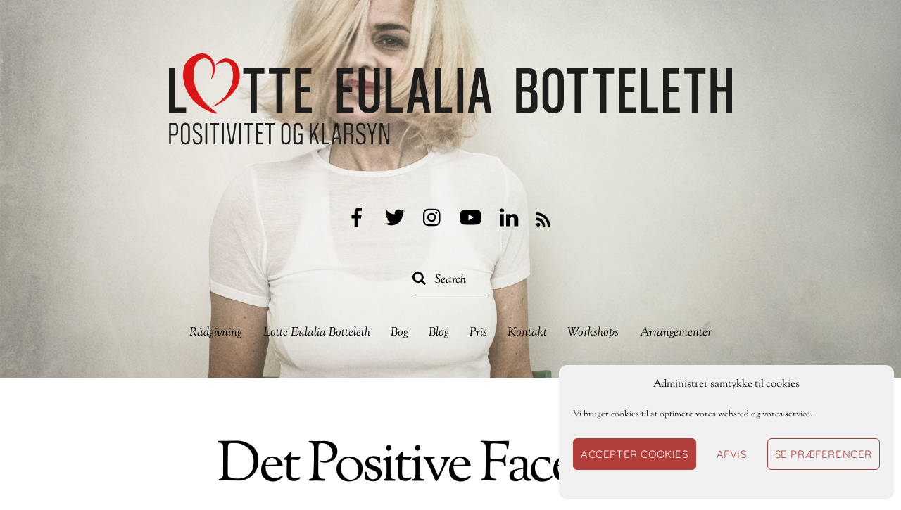

--- FILE ---
content_type: text/html; charset=UTF-8
request_url: https://www.botteleth.com/spiritual/det-positive-facebook/
body_size: 21088
content:
<!DOCTYPE html>
<html lang="da-DK">
<head>
        <meta charset="UTF-8">
        <meta name="viewport" content="width=device-width, initial-scale=1, minimum-scale=1">
        <style id="tb_inline_styles" data-no-optimize="1">.tb_animation_on{overflow-x:hidden}.themify_builder .wow{visibility:hidden;animation-fill-mode:both}[data-tf-animation]{will-change:transform,opacity,visibility}.themify_builder .tf_lax_done{transition-duration:.8s;transition-timing-function:cubic-bezier(.165,.84,.44,1)}[data-sticky-active].tb_sticky_scroll_active{z-index:1}[data-sticky-active].tb_sticky_scroll_active .hide-on-stick{display:none}@media(min-width:1025px){.hide-desktop{width:0!important;height:0!important;padding:0!important;visibility:hidden!important;margin:0!important;display:table-column!important;background:0!important;content-visibility:hidden;overflow:hidden!important}}@media(min-width:769px) and (max-width:1024px){.hide-tablet_landscape{width:0!important;height:0!important;padding:0!important;visibility:hidden!important;margin:0!important;display:table-column!important;background:0!important;content-visibility:hidden;overflow:hidden!important}}@media(min-width:481px) and (max-width:768px){.hide-tablet{width:0!important;height:0!important;padding:0!important;visibility:hidden!important;margin:0!important;display:table-column!important;background:0!important;content-visibility:hidden;overflow:hidden!important}}@media(max-width:480px){.hide-mobile{width:0!important;height:0!important;padding:0!important;visibility:hidden!important;margin:0!important;display:table-column!important;background:0!important;content-visibility:hidden;overflow:hidden!important}}@media(max-width:768px){div.module-gallery-grid{--galn:var(--galt)}}@media(max-width:480px){
                .themify_map.tf_map_loaded{width:100%!important}
                .ui.builder_button,.ui.nav li a{padding:.525em 1.15em}
                .fullheight>.row_inner:not(.tb_col_count_1){min-height:0}
                div.module-gallery-grid{--galn:var(--galm);gap:8px}
            }</style><noscript><style>.themify_builder .wow,.wow .tf_lazy{visibility:visible!important}</style></noscript>            <style id="tf_lazy_style" data-no-optimize="1">
                .tf_svg_lazy{
                    content-visibility:auto;
                    background-size:100% 25%!important;
                    background-repeat:no-repeat!important;
                    background-position:0 0, 0 33.4%,0 66.6%,0 100%!important;
                    transition:filter .3s linear!important;
                    filter:blur(25px)!important;                    transform:translateZ(0)
                }
                .tf_svg_lazy_loaded{
                    filter:blur(0)!important
                }
                [data-lazy]:is(.module,.module_row:not(.tb_first)),.module[data-lazy] .ui,.module_row[data-lazy]:not(.tb_first):is(>.row_inner,.module_column[data-lazy],.module_subrow[data-lazy]){
                    background-image:none!important
                }
            </style>
            <noscript>
                <style>
                    .tf_svg_lazy{
                        display:none!important
                    }
                </style>
            </noscript>
                    <style id="tf_lazy_common" data-no-optimize="1">
                        img{
                max-width:100%;
                height:auto
            }
                                    :where(.tf_in_flx,.tf_flx){display:inline-flex;flex-wrap:wrap;place-items:center}
            .tf_fa,:is(em,i) tf-lottie{display:inline-block;vertical-align:middle}:is(em,i) tf-lottie{width:1.5em;height:1.5em}.tf_fa{width:1em;height:1em;stroke-width:0;stroke:currentColor;overflow:visible;fill:currentColor;pointer-events:none;text-rendering:optimizeSpeed;buffered-rendering:static}#tf_svg symbol{overflow:visible}:where(.tf_lazy){position:relative;visibility:visible;display:block;opacity:.3}.wow .tf_lazy:not(.tf_swiper-slide){visibility:hidden;opacity:1}div.tf_audio_lazy audio{visibility:hidden;height:0;display:inline}.mejs-container{visibility:visible}.tf_iframe_lazy{transition:opacity .3s ease-in-out;min-height:10px}:where(.tf_flx),.tf_swiper-wrapper{display:flex}.tf_swiper-slide{flex-shrink:0;opacity:0;width:100%;height:100%}.tf_swiper-wrapper>br,.tf_lazy.tf_swiper-wrapper .tf_lazy:after,.tf_lazy.tf_swiper-wrapper .tf_lazy:before{display:none}.tf_lazy:after,.tf_lazy:before{content:'';display:inline-block;position:absolute;width:10px!important;height:10px!important;margin:0 3px;top:50%!important;inset-inline:auto 50%!important;border-radius:100%;background-color:currentColor;visibility:visible;animation:tf-hrz-loader infinite .75s cubic-bezier(.2,.68,.18,1.08)}.tf_lazy:after{width:6px!important;height:6px!important;inset-inline:50% auto!important;margin-top:3px;animation-delay:-.4s}@keyframes tf-hrz-loader{0%,100%{transform:scale(1);opacity:1}50%{transform:scale(.1);opacity:.6}}.tf_lazy_lightbox{position:fixed;background:rgba(11,11,11,.8);color:#ccc;top:0;left:0;display:flex;align-items:center;justify-content:center;z-index:999}.tf_lazy_lightbox .tf_lazy:after,.tf_lazy_lightbox .tf_lazy:before{background:#fff}.tf_vd_lazy,tf-lottie{display:flex;flex-wrap:wrap}tf-lottie{aspect-ratio:1.777}.tf_w.tf_vd_lazy video{width:100%;height:auto;position:static;object-fit:cover}
        </style>
        <link type="image/png" href="https://usercontent.one/wp/www.botteleth.com/wp-content/uploads/2021/04/Hjerte.png" rel="apple-touch-icon" /><link type="image/png" href="https://usercontent.one/wp/www.botteleth.com/wp-content/uploads/2021/04/Hjerte.png" rel="icon" /><meta name='robots' content='index, follow, max-image-preview:large, max-snippet:-1, max-video-preview:-1' />

	<!-- This site is optimized with the Yoast SEO plugin v26.8 - https://yoast.com/product/yoast-seo-wordpress/ -->
	<title>Det Positive Facebook - værd at lægge mærke til - Lotte Eulalia Botteleth</title>
	<meta name="description" content="Det Positive Facebook. Det vi sender ud, er det vi modtager igen. Dette er facebook et tydeligt bevis på efter min mening." />
	<link rel="canonical" href="https://www.botteleth.com/spiritual/det-positive-facebook/" />
	<meta property="og:locale" content="da_DK" />
	<meta property="og:type" content="article" />
	<meta property="og:title" content="Det Positive Facebook - værd at lægge mærke til - Lotte Eulalia Botteleth" />
	<meta property="og:description" content="Det Positive Facebook. Det vi sender ud, er det vi modtager igen. Dette er facebook et tydeligt bevis på efter min mening." />
	<meta property="og:url" content="https://www.botteleth.com/spiritual/det-positive-facebook/" />
	<meta property="og:site_name" content="Lotte Eulalia Botteleth" />
	<meta property="article:publisher" content="https://www.facebook.com/lotteeulaliabotteleth" />
	<meta property="article:author" content="https://www.facebook.com/lotteeulaliabotteleth" />
	<meta property="article:published_time" content="2019-09-28T11:52:47+00:00" />
	<meta property="article:modified_time" content="2020-09-10T11:03:52+00:00" />
	<meta property="og:image" content="https://usercontent.one/wp/www.botteleth.com/wp-content/uploads/2019/12/B3CA1E13-10C1-4C79-A2CB-3B5E2D536AFB.jpeg" />
	<meta property="og:image:width" content="960" />
	<meta property="og:image:height" content="1280" />
	<meta property="og:image:type" content="image/jpeg" />
	<meta name="author" content="Lotte Eulalia Botteleth" />
	<meta name="twitter:card" content="summary_large_image" />
	<meta name="twitter:creator" content="@botteleth" />
	<meta name="twitter:site" content="@botteleth" />
	<meta name="twitter:label1" content="Skrevet af" />
	<meta name="twitter:data1" content="Lotte Eulalia Botteleth" />
	<meta name="twitter:label2" content="Estimeret læsetid" />
	<meta name="twitter:data2" content="5 minutter" />
	<script type="application/ld+json" class="yoast-schema-graph">{"@context":"https://schema.org","@graph":[{"@type":"Article","@id":"https://www.botteleth.com/spiritual/det-positive-facebook/#article","isPartOf":{"@id":"https://www.botteleth.com/spiritual/det-positive-facebook/"},"author":{"name":"Lotte Eulalia Botteleth","@id":"https://www.botteleth.com/#/schema/person/044d49b92b69fe883afe4d58256ca2b3"},"headline":"Det Positive Facebook","datePublished":"2019-09-28T11:52:47+00:00","dateModified":"2020-09-10T11:03:52+00:00","mainEntityOfPage":{"@id":"https://www.botteleth.com/spiritual/det-positive-facebook/"},"wordCount":940,"commentCount":0,"publisher":{"@id":"https://www.botteleth.com/#/schema/person/044d49b92b69fe883afe4d58256ca2b3"},"image":{"@id":"https://www.botteleth.com/spiritual/det-positive-facebook/#primaryimage"},"thumbnailUrl":"https://www.botteleth.com/wp-content/uploads/2019/12/B3CA1E13-10C1-4C79-A2CB-3B5E2D536AFB.jpeg","articleSection":["spiritual"],"inLanguage":"da-DK","potentialAction":[{"@type":"CommentAction","name":"Comment","target":["https://www.botteleth.com/spiritual/det-positive-facebook/#respond"]}]},{"@type":"WebPage","@id":"https://www.botteleth.com/spiritual/det-positive-facebook/","url":"https://www.botteleth.com/spiritual/det-positive-facebook/","name":"Det Positive Facebook - værd at lægge mærke til - Lotte Eulalia Botteleth","isPartOf":{"@id":"https://www.botteleth.com/#website"},"primaryImageOfPage":{"@id":"https://www.botteleth.com/spiritual/det-positive-facebook/#primaryimage"},"image":{"@id":"https://www.botteleth.com/spiritual/det-positive-facebook/#primaryimage"},"thumbnailUrl":"https://www.botteleth.com/wp-content/uploads/2019/12/B3CA1E13-10C1-4C79-A2CB-3B5E2D536AFB.jpeg","datePublished":"2019-09-28T11:52:47+00:00","dateModified":"2020-09-10T11:03:52+00:00","description":"Det Positive Facebook. Det vi sender ud, er det vi modtager igen. Dette er facebook et tydeligt bevis på efter min mening.","breadcrumb":{"@id":"https://www.botteleth.com/spiritual/det-positive-facebook/#breadcrumb"},"inLanguage":"da-DK","potentialAction":[{"@type":"ReadAction","target":["https://www.botteleth.com/spiritual/det-positive-facebook/"]}]},{"@type":"ImageObject","inLanguage":"da-DK","@id":"https://www.botteleth.com/spiritual/det-positive-facebook/#primaryimage","url":"https://www.botteleth.com/wp-content/uploads/2019/12/B3CA1E13-10C1-4C79-A2CB-3B5E2D536AFB.jpeg","contentUrl":"https://www.botteleth.com/wp-content/uploads/2019/12/B3CA1E13-10C1-4C79-A2CB-3B5E2D536AFB.jpeg","width":960,"height":1280},{"@type":"BreadcrumbList","@id":"https://www.botteleth.com/spiritual/det-positive-facebook/#breadcrumb","itemListElement":[{"@type":"ListItem","position":1,"name":"Home","item":"https://www.botteleth.com/"},{"@type":"ListItem","position":2,"name":"Det Positive Facebook"}]},{"@type":"WebSite","@id":"https://www.botteleth.com/#website","url":"https://www.botteleth.com/","name":"Lotte Eulalia Botteleth","description":"","publisher":{"@id":"https://www.botteleth.com/#/schema/person/044d49b92b69fe883afe4d58256ca2b3"},"potentialAction":[{"@type":"SearchAction","target":{"@type":"EntryPoint","urlTemplate":"https://www.botteleth.com/?s={search_term_string}"},"query-input":{"@type":"PropertyValueSpecification","valueRequired":true,"valueName":"search_term_string"}}],"inLanguage":"da-DK"},{"@type":["Person","Organization"],"@id":"https://www.botteleth.com/#/schema/person/044d49b92b69fe883afe4d58256ca2b3","name":"Lotte Eulalia Botteleth","image":{"@type":"ImageObject","inLanguage":"da-DK","@id":"https://www.botteleth.com/#/schema/person/image/","url":"https://www.botteleth.com/wp-content/uploads/2021/04/Logo-m.-tagline.svg","contentUrl":"https://www.botteleth.com/wp-content/uploads/2021/04/Logo-m.-tagline.svg","width":"1024","height":"1024","caption":"Lotte Eulalia Botteleth"},"logo":{"@id":"https://www.botteleth.com/#/schema/person/image/"},"sameAs":["https://www.facebook.com/lotteeulaliabotteleth","https://www.instagram.com/lottebotteleth/","https://www.linkedin.com/in/lotteeulaliabotteleth/","https://x.com/botteleth","https://www.youtube.com/user/lottechristoffersen"],"url":"https://www.botteleth.com/author/eulalia/"}]}</script>
	<!-- / Yoast SEO plugin. -->


<link rel="alternate" type="application/rss+xml" title="Lotte Eulalia Botteleth &raquo; Feed" href="https://www.botteleth.com/feed/" />
<link rel="alternate" type="application/rss+xml" title="Lotte Eulalia Botteleth &raquo;-kommentar-feed" href="https://www.botteleth.com/comments/feed/" />
<link rel="alternate" type="application/rss+xml" title="Lotte Eulalia Botteleth &raquo; Det Positive Facebook-kommentar-feed" href="https://www.botteleth.com/spiritual/det-positive-facebook/feed/" />
<link rel="alternate" title="oEmbed (JSON)" type="application/json+oembed" href="https://www.botteleth.com/wp-json/oembed/1.0/embed?url=https%3A%2F%2Fwww.botteleth.com%2Fspiritual%2Fdet-positive-facebook%2F" />
<link rel="alternate" title="oEmbed (XML)" type="text/xml+oembed" href="https://www.botteleth.com/wp-json/oembed/1.0/embed?url=https%3A%2F%2Fwww.botteleth.com%2Fspiritual%2Fdet-positive-facebook%2F&#038;format=xml" />
<style id='wp-img-auto-sizes-contain-inline-css'>
img:is([sizes=auto i],[sizes^="auto," i]){contain-intrinsic-size:3000px 1500px}
/*# sourceURL=wp-img-auto-sizes-contain-inline-css */
</style>
<style id='global-styles-inline-css'>
:root{--wp--preset--aspect-ratio--square: 1;--wp--preset--aspect-ratio--4-3: 4/3;--wp--preset--aspect-ratio--3-4: 3/4;--wp--preset--aspect-ratio--3-2: 3/2;--wp--preset--aspect-ratio--2-3: 2/3;--wp--preset--aspect-ratio--16-9: 16/9;--wp--preset--aspect-ratio--9-16: 9/16;--wp--preset--color--black: #000000;--wp--preset--color--cyan-bluish-gray: #abb8c3;--wp--preset--color--white: #ffffff;--wp--preset--color--pale-pink: #f78da7;--wp--preset--color--vivid-red: #cf2e2e;--wp--preset--color--luminous-vivid-orange: #ff6900;--wp--preset--color--luminous-vivid-amber: #fcb900;--wp--preset--color--light-green-cyan: #7bdcb5;--wp--preset--color--vivid-green-cyan: #00d084;--wp--preset--color--pale-cyan-blue: #8ed1fc;--wp--preset--color--vivid-cyan-blue: #0693e3;--wp--preset--color--vivid-purple: #9b51e0;--wp--preset--gradient--vivid-cyan-blue-to-vivid-purple: linear-gradient(135deg,rgb(6,147,227) 0%,rgb(155,81,224) 100%);--wp--preset--gradient--light-green-cyan-to-vivid-green-cyan: linear-gradient(135deg,rgb(122,220,180) 0%,rgb(0,208,130) 100%);--wp--preset--gradient--luminous-vivid-amber-to-luminous-vivid-orange: linear-gradient(135deg,rgb(252,185,0) 0%,rgb(255,105,0) 100%);--wp--preset--gradient--luminous-vivid-orange-to-vivid-red: linear-gradient(135deg,rgb(255,105,0) 0%,rgb(207,46,46) 100%);--wp--preset--gradient--very-light-gray-to-cyan-bluish-gray: linear-gradient(135deg,rgb(238,238,238) 0%,rgb(169,184,195) 100%);--wp--preset--gradient--cool-to-warm-spectrum: linear-gradient(135deg,rgb(74,234,220) 0%,rgb(151,120,209) 20%,rgb(207,42,186) 40%,rgb(238,44,130) 60%,rgb(251,105,98) 80%,rgb(254,248,76) 100%);--wp--preset--gradient--blush-light-purple: linear-gradient(135deg,rgb(255,206,236) 0%,rgb(152,150,240) 100%);--wp--preset--gradient--blush-bordeaux: linear-gradient(135deg,rgb(254,205,165) 0%,rgb(254,45,45) 50%,rgb(107,0,62) 100%);--wp--preset--gradient--luminous-dusk: linear-gradient(135deg,rgb(255,203,112) 0%,rgb(199,81,192) 50%,rgb(65,88,208) 100%);--wp--preset--gradient--pale-ocean: linear-gradient(135deg,rgb(255,245,203) 0%,rgb(182,227,212) 50%,rgb(51,167,181) 100%);--wp--preset--gradient--electric-grass: linear-gradient(135deg,rgb(202,248,128) 0%,rgb(113,206,126) 100%);--wp--preset--gradient--midnight: linear-gradient(135deg,rgb(2,3,129) 0%,rgb(40,116,252) 100%);--wp--preset--font-size--small: 13px;--wp--preset--font-size--medium: clamp(14px, 0.875rem + ((1vw - 3.2px) * 0.469), 20px);--wp--preset--font-size--large: clamp(22.041px, 1.378rem + ((1vw - 3.2px) * 1.091), 36px);--wp--preset--font-size--x-large: clamp(25.014px, 1.563rem + ((1vw - 3.2px) * 1.327), 42px);--wp--preset--font-family--system-font: -apple-system,BlinkMacSystemFont,"Segoe UI",Roboto,Oxygen-Sans,Ubuntu,Cantarell,"Helvetica Neue",sans-serif;--wp--preset--spacing--20: 0.44rem;--wp--preset--spacing--30: 0.67rem;--wp--preset--spacing--40: 1rem;--wp--preset--spacing--50: 1.5rem;--wp--preset--spacing--60: 2.25rem;--wp--preset--spacing--70: 3.38rem;--wp--preset--spacing--80: 5.06rem;--wp--preset--shadow--natural: 6px 6px 9px rgba(0, 0, 0, 0.2);--wp--preset--shadow--deep: 12px 12px 50px rgba(0, 0, 0, 0.4);--wp--preset--shadow--sharp: 6px 6px 0px rgba(0, 0, 0, 0.2);--wp--preset--shadow--outlined: 6px 6px 0px -3px rgb(255, 255, 255), 6px 6px rgb(0, 0, 0);--wp--preset--shadow--crisp: 6px 6px 0px rgb(0, 0, 0);}:where(body) { margin: 0; }.wp-site-blocks > .alignleft { float: left; margin-right: 2em; }.wp-site-blocks > .alignright { float: right; margin-left: 2em; }.wp-site-blocks > .aligncenter { justify-content: center; margin-left: auto; margin-right: auto; }:where(.wp-site-blocks) > * { margin-block-start: 24px; margin-block-end: 0; }:where(.wp-site-blocks) > :first-child { margin-block-start: 0; }:where(.wp-site-blocks) > :last-child { margin-block-end: 0; }:root { --wp--style--block-gap: 24px; }:root :where(.is-layout-flow) > :first-child{margin-block-start: 0;}:root :where(.is-layout-flow) > :last-child{margin-block-end: 0;}:root :where(.is-layout-flow) > *{margin-block-start: 24px;margin-block-end: 0;}:root :where(.is-layout-constrained) > :first-child{margin-block-start: 0;}:root :where(.is-layout-constrained) > :last-child{margin-block-end: 0;}:root :where(.is-layout-constrained) > *{margin-block-start: 24px;margin-block-end: 0;}:root :where(.is-layout-flex){gap: 24px;}:root :where(.is-layout-grid){gap: 24px;}.is-layout-flow > .alignleft{float: left;margin-inline-start: 0;margin-inline-end: 2em;}.is-layout-flow > .alignright{float: right;margin-inline-start: 2em;margin-inline-end: 0;}.is-layout-flow > .aligncenter{margin-left: auto !important;margin-right: auto !important;}.is-layout-constrained > .alignleft{float: left;margin-inline-start: 0;margin-inline-end: 2em;}.is-layout-constrained > .alignright{float: right;margin-inline-start: 2em;margin-inline-end: 0;}.is-layout-constrained > .aligncenter{margin-left: auto !important;margin-right: auto !important;}.is-layout-constrained > :where(:not(.alignleft):not(.alignright):not(.alignfull)){margin-left: auto !important;margin-right: auto !important;}body .is-layout-flex{display: flex;}.is-layout-flex{flex-wrap: wrap;align-items: center;}.is-layout-flex > :is(*, div){margin: 0;}body .is-layout-grid{display: grid;}.is-layout-grid > :is(*, div){margin: 0;}body{font-family: var(--wp--preset--font-family--system-font);font-size: var(--wp--preset--font-size--medium);line-height: 1.6;padding-top: 0px;padding-right: 0px;padding-bottom: 0px;padding-left: 0px;}a:where(:not(.wp-element-button)){text-decoration: underline;}:root :where(.wp-element-button, .wp-block-button__link){background-color: #32373c;border-width: 0;color: #fff;font-family: inherit;font-size: inherit;font-style: inherit;font-weight: inherit;letter-spacing: inherit;line-height: inherit;padding-top: calc(0.667em + 2px);padding-right: calc(1.333em + 2px);padding-bottom: calc(0.667em + 2px);padding-left: calc(1.333em + 2px);text-decoration: none;text-transform: inherit;}.has-black-color{color: var(--wp--preset--color--black) !important;}.has-cyan-bluish-gray-color{color: var(--wp--preset--color--cyan-bluish-gray) !important;}.has-white-color{color: var(--wp--preset--color--white) !important;}.has-pale-pink-color{color: var(--wp--preset--color--pale-pink) !important;}.has-vivid-red-color{color: var(--wp--preset--color--vivid-red) !important;}.has-luminous-vivid-orange-color{color: var(--wp--preset--color--luminous-vivid-orange) !important;}.has-luminous-vivid-amber-color{color: var(--wp--preset--color--luminous-vivid-amber) !important;}.has-light-green-cyan-color{color: var(--wp--preset--color--light-green-cyan) !important;}.has-vivid-green-cyan-color{color: var(--wp--preset--color--vivid-green-cyan) !important;}.has-pale-cyan-blue-color{color: var(--wp--preset--color--pale-cyan-blue) !important;}.has-vivid-cyan-blue-color{color: var(--wp--preset--color--vivid-cyan-blue) !important;}.has-vivid-purple-color{color: var(--wp--preset--color--vivid-purple) !important;}.has-black-background-color{background-color: var(--wp--preset--color--black) !important;}.has-cyan-bluish-gray-background-color{background-color: var(--wp--preset--color--cyan-bluish-gray) !important;}.has-white-background-color{background-color: var(--wp--preset--color--white) !important;}.has-pale-pink-background-color{background-color: var(--wp--preset--color--pale-pink) !important;}.has-vivid-red-background-color{background-color: var(--wp--preset--color--vivid-red) !important;}.has-luminous-vivid-orange-background-color{background-color: var(--wp--preset--color--luminous-vivid-orange) !important;}.has-luminous-vivid-amber-background-color{background-color: var(--wp--preset--color--luminous-vivid-amber) !important;}.has-light-green-cyan-background-color{background-color: var(--wp--preset--color--light-green-cyan) !important;}.has-vivid-green-cyan-background-color{background-color: var(--wp--preset--color--vivid-green-cyan) !important;}.has-pale-cyan-blue-background-color{background-color: var(--wp--preset--color--pale-cyan-blue) !important;}.has-vivid-cyan-blue-background-color{background-color: var(--wp--preset--color--vivid-cyan-blue) !important;}.has-vivid-purple-background-color{background-color: var(--wp--preset--color--vivid-purple) !important;}.has-black-border-color{border-color: var(--wp--preset--color--black) !important;}.has-cyan-bluish-gray-border-color{border-color: var(--wp--preset--color--cyan-bluish-gray) !important;}.has-white-border-color{border-color: var(--wp--preset--color--white) !important;}.has-pale-pink-border-color{border-color: var(--wp--preset--color--pale-pink) !important;}.has-vivid-red-border-color{border-color: var(--wp--preset--color--vivid-red) !important;}.has-luminous-vivid-orange-border-color{border-color: var(--wp--preset--color--luminous-vivid-orange) !important;}.has-luminous-vivid-amber-border-color{border-color: var(--wp--preset--color--luminous-vivid-amber) !important;}.has-light-green-cyan-border-color{border-color: var(--wp--preset--color--light-green-cyan) !important;}.has-vivid-green-cyan-border-color{border-color: var(--wp--preset--color--vivid-green-cyan) !important;}.has-pale-cyan-blue-border-color{border-color: var(--wp--preset--color--pale-cyan-blue) !important;}.has-vivid-cyan-blue-border-color{border-color: var(--wp--preset--color--vivid-cyan-blue) !important;}.has-vivid-purple-border-color{border-color: var(--wp--preset--color--vivid-purple) !important;}.has-vivid-cyan-blue-to-vivid-purple-gradient-background{background: var(--wp--preset--gradient--vivid-cyan-blue-to-vivid-purple) !important;}.has-light-green-cyan-to-vivid-green-cyan-gradient-background{background: var(--wp--preset--gradient--light-green-cyan-to-vivid-green-cyan) !important;}.has-luminous-vivid-amber-to-luminous-vivid-orange-gradient-background{background: var(--wp--preset--gradient--luminous-vivid-amber-to-luminous-vivid-orange) !important;}.has-luminous-vivid-orange-to-vivid-red-gradient-background{background: var(--wp--preset--gradient--luminous-vivid-orange-to-vivid-red) !important;}.has-very-light-gray-to-cyan-bluish-gray-gradient-background{background: var(--wp--preset--gradient--very-light-gray-to-cyan-bluish-gray) !important;}.has-cool-to-warm-spectrum-gradient-background{background: var(--wp--preset--gradient--cool-to-warm-spectrum) !important;}.has-blush-light-purple-gradient-background{background: var(--wp--preset--gradient--blush-light-purple) !important;}.has-blush-bordeaux-gradient-background{background: var(--wp--preset--gradient--blush-bordeaux) !important;}.has-luminous-dusk-gradient-background{background: var(--wp--preset--gradient--luminous-dusk) !important;}.has-pale-ocean-gradient-background{background: var(--wp--preset--gradient--pale-ocean) !important;}.has-electric-grass-gradient-background{background: var(--wp--preset--gradient--electric-grass) !important;}.has-midnight-gradient-background{background: var(--wp--preset--gradient--midnight) !important;}.has-small-font-size{font-size: var(--wp--preset--font-size--small) !important;}.has-medium-font-size{font-size: var(--wp--preset--font-size--medium) !important;}.has-large-font-size{font-size: var(--wp--preset--font-size--large) !important;}.has-x-large-font-size{font-size: var(--wp--preset--font-size--x-large) !important;}.has-system-font-font-family{font-family: var(--wp--preset--font-family--system-font) !important;}
:root :where(.wp-block-pullquote){font-size: clamp(0.984em, 0.984rem + ((1vw - 0.2em) * 0.645), 1.5em);line-height: 1.6;}
/*# sourceURL=global-styles-inline-css */
</style>
<link rel="preload" href="https://usercontent.one/wp/www.botteleth.com/wp-content/plugins/complianz-gdpr/assets/css/cookieblocker.min.css?ver=1768726210" as="style"><link rel='stylesheet' id='cmplz-general-css' href='https://usercontent.one/wp/www.botteleth.com/wp-content/plugins/complianz-gdpr/assets/css/cookieblocker.min.css?ver=1768726210' media='all' />
<script src="https://www.botteleth.com/wp-includes/js/jquery/jquery.min.js?ver=3.7.1" id="jquery-core-js"></script>
<script src="https://usercontent.one/wp/www.botteleth.com/wp-content/plugins/google-analytics-for-wordpress/assets/js/frontend-gtag.min.js?ver=9.11.1" id="monsterinsights-frontend-script-js" async data-wp-strategy="async"></script>
<script data-cfasync="false" data-wpfc-render="false" id='monsterinsights-frontend-script-js-extra'>var monsterinsights_frontend = {"js_events_tracking":"true","download_extensions":"doc,pdf,ppt,zip,xls,docx,pptx,xlsx","inbound_paths":"[{\"path\":\"\\\/go\\\/\",\"label\":\"affiliate\"},{\"path\":\"\\\/recommend\\\/\",\"label\":\"affiliate\"}]","home_url":"https:\/\/www.botteleth.com","hash_tracking":"false","v4_id":"G-PC03L60MMZ"};</script>

<!-- Google tag (gtag.js) snippet added by Site Kit -->
<!-- Google Analytics-snippet tilføjet af Site Kit -->
<script src="https://www.googletagmanager.com/gtag/js?id=GT-NF76Z3B" id="google_gtagjs-js" async></script>
<script id="google_gtagjs-js-after">
window.dataLayer = window.dataLayer || [];function gtag(){dataLayer.push(arguments);}
gtag("set","linker",{"domains":["www.botteleth.com"]});
gtag("js", new Date());
gtag("set", "developer_id.dZTNiMT", true);
gtag("config", "GT-NF76Z3B");
//# sourceURL=google_gtagjs-js-after
</script>
<link rel="https://api.w.org/" href="https://www.botteleth.com/wp-json/" /><link rel="alternate" title="JSON" type="application/json" href="https://www.botteleth.com/wp-json/wp/v2/posts/15406" /><link rel="EditURI" type="application/rsd+xml" title="RSD" href="https://www.botteleth.com/xmlrpc.php?rsd" />

		<!-- GA Google Analytics @ https://m0n.co/ga -->
		<script type="text/plain" data-service="google-analytics" data-category="statistics">
			(function(i,s,o,g,r,a,m){i['GoogleAnalyticsObject']=r;i[r]=i[r]||function(){
			(i[r].q=i[r].q||[]).push(arguments)},i[r].l=1*new Date();a=s.createElement(o),
			m=s.getElementsByTagName(o)[0];a.async=1;a.src=g;m.parentNode.insertBefore(a,m)
			})(window,document,'script','https://www.google-analytics.com/analytics.js','ga');
			ga('create', 'UA-132340008-1', 'auto');
			ga('send', 'pageview');
		</script>

	<meta name="generator" content="Site Kit by Google 1.170.0" /><style>[class*=" icon-oc-"],[class^=icon-oc-]{speak:none;font-style:normal;font-weight:400;font-variant:normal;text-transform:none;line-height:1;-webkit-font-smoothing:antialiased;-moz-osx-font-smoothing:grayscale}.icon-oc-one-com-white-32px-fill:before{content:"901"}.icon-oc-one-com:before{content:"900"}#one-com-icon,.toplevel_page_onecom-wp .wp-menu-image{speak:none;display:flex;align-items:center;justify-content:center;text-transform:none;line-height:1;-webkit-font-smoothing:antialiased;-moz-osx-font-smoothing:grayscale}.onecom-wp-admin-bar-item>a,.toplevel_page_onecom-wp>.wp-menu-name{font-size:16px;font-weight:400;line-height:1}.toplevel_page_onecom-wp>.wp-menu-name img{width:69px;height:9px;}.wp-submenu-wrap.wp-submenu>.wp-submenu-head>img{width:88px;height:auto}.onecom-wp-admin-bar-item>a img{height:7px!important}.onecom-wp-admin-bar-item>a img,.toplevel_page_onecom-wp>.wp-menu-name img{opacity:.8}.onecom-wp-admin-bar-item.hover>a img,.toplevel_page_onecom-wp.wp-has-current-submenu>.wp-menu-name img,li.opensub>a.toplevel_page_onecom-wp>.wp-menu-name img{opacity:1}#one-com-icon:before,.onecom-wp-admin-bar-item>a:before,.toplevel_page_onecom-wp>.wp-menu-image:before{content:'';position:static!important;background-color:rgba(240,245,250,.4);border-radius:102px;width:18px;height:18px;padding:0!important}.onecom-wp-admin-bar-item>a:before{width:14px;height:14px}.onecom-wp-admin-bar-item.hover>a:before,.toplevel_page_onecom-wp.opensub>a>.wp-menu-image:before,.toplevel_page_onecom-wp.wp-has-current-submenu>.wp-menu-image:before{background-color:#76b82a}.onecom-wp-admin-bar-item>a{display:inline-flex!important;align-items:center;justify-content:center}#one-com-logo-wrapper{font-size:4em}#one-com-icon{vertical-align:middle}.imagify-welcome{display:none !important;}</style>			<style>.cmplz-hidden {
					display: none !important;
				}</style>
<!-- Meta Pixel Code -->
<script data-service="facebook" data-category="marketing" type="text/plain">
!function(f,b,e,v,n,t,s){if(f.fbq)return;n=f.fbq=function(){n.callMethod?
n.callMethod.apply(n,arguments):n.queue.push(arguments)};if(!f._fbq)f._fbq=n;
n.push=n;n.loaded=!0;n.version='2.0';n.queue=[];t=b.createElement(e);t.async=!0;
t.src=v;s=b.getElementsByTagName(e)[0];s.parentNode.insertBefore(t,s)}(window,
document,'script','https://connect.facebook.net/en_US/fbevents.js?v=next');
</script>
<!-- End Meta Pixel Code -->

      <script data-service="facebook" data-category="marketing" type="text/plain">
        var url = window.location.origin + '?ob=open-bridge';
        fbq('set', 'openbridge', '237658351198428', url);
      </script>
    <script data-service="facebook" data-category="marketing" type="text/plain">fbq('init', '237658351198428', {}, {
    "agent": "wordpress-6.9-3.0.15"
})</script><script data-service="facebook" data-category="marketing" type="text/plain">
    fbq('track', 'PageView', []);
  </script>
<!-- Meta Pixel Code -->
<noscript>
<div class="cmplz-placeholder-parent"><img class="cmplz-placeholder-element cmplz-image" data-category="marketing" data-service="general" data-src-cmplz="https://www.facebook.com/tr?id=237658351198428&amp;ev=PageView&amp;noscript=1" height="1" width="1" style="display:none" alt="fbpx"
 data-no-script src="https://usercontent.one/wp/www.botteleth.com/wp-content/plugins/complianz-gdpr/assets/images/placeholders/default-minimal.jpg"  /></div>
</noscript>
<!-- End Meta Pixel Code -->
<link rel="icon" href="https://usercontent.one/wp/www.botteleth.com/wp-content/uploads/2023/05/Hjerte.svg" sizes="32x32" />
<link rel="icon" href="https://usercontent.one/wp/www.botteleth.com/wp-content/uploads/2023/05/Hjerte.svg" sizes="192x192" />
<link rel="apple-touch-icon" href="https://usercontent.one/wp/www.botteleth.com/wp-content/uploads/2023/05/Hjerte.svg" />
<meta name="msapplication-TileImage" content="https://usercontent.one/wp/www.botteleth.com/wp-content/uploads/2023/05/Hjerte.svg" />
<link rel="prefetch" href="https://usercontent.one/wp/www.botteleth.com/wp-content/themes/themify-elegant/js/themify-script.js?ver=7.6.4" as="script" fetchpriority="low"><link rel="preload" href="https://usercontent.one/wp/www.botteleth.com/wp-content/uploads/2021/04/Logo-m.-tagline.svg" as="image"><style id="tf_gf_fonts_style">@font-face{font-family:'Abril Fatface';font-display:swap;src:url(https://fonts.gstatic.com/s/abrilfatface/v25/zOL64pLDlL1D99S8g8PtiKchq-lmjdLh.woff2) format('woff2');unicode-range:U+0100-02BA,U+02BD-02C5,U+02C7-02CC,U+02CE-02D7,U+02DD-02FF,U+0304,U+0308,U+0329,U+1D00-1DBF,U+1E00-1E9F,U+1EF2-1EFF,U+2020,U+20A0-20AB,U+20AD-20C0,U+2113,U+2C60-2C7F,U+A720-A7FF;}@font-face{font-family:'Abril Fatface';font-display:swap;src:url(https://fonts.gstatic.com/s/abrilfatface/v25/zOL64pLDlL1D99S8g8PtiKchq-dmjQ.woff2) format('woff2');unicode-range:U+0000-00FF,U+0131,U+0152-0153,U+02BB-02BC,U+02C6,U+02DA,U+02DC,U+0304,U+0308,U+0329,U+2000-206F,U+20AC,U+2122,U+2191,U+2193,U+2212,U+2215,U+FEFF,U+FFFD;}@font-face{font-family:'Quicksand';font-display:swap;src:url(https://fonts.gstatic.com/s/quicksand/v37/6xKtdSZaM9iE8KbpRA_hJFQNcOM.woff2) format('woff2');unicode-range:U+0102-0103,U+0110-0111,U+0128-0129,U+0168-0169,U+01A0-01A1,U+01AF-01B0,U+0300-0301,U+0303-0304,U+0308-0309,U+0323,U+0329,U+1EA0-1EF9,U+20AB;}@font-face{font-family:'Quicksand';font-display:swap;src:url(https://fonts.gstatic.com/s/quicksand/v37/6xKtdSZaM9iE8KbpRA_hJVQNcOM.woff2) format('woff2');unicode-range:U+0100-02BA,U+02BD-02C5,U+02C7-02CC,U+02CE-02D7,U+02DD-02FF,U+0304,U+0308,U+0329,U+1D00-1DBF,U+1E00-1E9F,U+1EF2-1EFF,U+2020,U+20A0-20AB,U+20AD-20C0,U+2113,U+2C60-2C7F,U+A720-A7FF;}@font-face{font-family:'Quicksand';font-display:swap;src:url(https://fonts.gstatic.com/s/quicksand/v37/6xKtdSZaM9iE8KbpRA_hK1QN.woff2) format('woff2');unicode-range:U+0000-00FF,U+0131,U+0152-0153,U+02BB-02BC,U+02C6,U+02DA,U+02DC,U+0304,U+0308,U+0329,U+2000-206F,U+20AC,U+2122,U+2191,U+2193,U+2212,U+2215,U+FEFF,U+FFFD;}@font-face{font-family:'Quicksand';font-weight:700;font-display:swap;src:url(https://fonts.gstatic.com/s/quicksand/v37/6xKtdSZaM9iE8KbpRA_hJFQNcOM.woff2) format('woff2');unicode-range:U+0102-0103,U+0110-0111,U+0128-0129,U+0168-0169,U+01A0-01A1,U+01AF-01B0,U+0300-0301,U+0303-0304,U+0308-0309,U+0323,U+0329,U+1EA0-1EF9,U+20AB;}@font-face{font-family:'Quicksand';font-weight:700;font-display:swap;src:url(https://fonts.gstatic.com/s/quicksand/v37/6xKtdSZaM9iE8KbpRA_hJVQNcOM.woff2) format('woff2');unicode-range:U+0100-02BA,U+02BD-02C5,U+02C7-02CC,U+02CE-02D7,U+02DD-02FF,U+0304,U+0308,U+0329,U+1D00-1DBF,U+1E00-1E9F,U+1EF2-1EFF,U+2020,U+20A0-20AB,U+20AD-20C0,U+2113,U+2C60-2C7F,U+A720-A7FF;}@font-face{font-family:'Quicksand';font-weight:700;font-display:swap;src:url(https://fonts.gstatic.com/s/quicksand/v37/6xKtdSZaM9iE8KbpRA_hK1QN.woff2) format('woff2');unicode-range:U+0000-00FF,U+0131,U+0152-0153,U+02BB-02BC,U+02C6,U+02DA,U+02DC,U+0304,U+0308,U+0329,U+2000-206F,U+20AC,U+2122,U+2191,U+2193,U+2212,U+2215,U+FEFF,U+FFFD;}@font-face{font-family:'Sorts Mill Goudy';font-style:italic;font-display:swap;src:url(https://fonts.gstatic.com/s/sortsmillgoudy/v16/Qw3AZR9MED_6PSuS_50nEaVrfzgEbH80g7s_xPE.woff2) format('woff2');unicode-range:U+0100-02BA,U+02BD-02C5,U+02C7-02CC,U+02CE-02D7,U+02DD-02FF,U+0304,U+0308,U+0329,U+1D00-1DBF,U+1E00-1E9F,U+1EF2-1EFF,U+2020,U+20A0-20AB,U+20AD-20C0,U+2113,U+2C60-2C7F,U+A720-A7FF;}@font-face{font-family:'Sorts Mill Goudy';font-style:italic;font-display:swap;src:url(https://fonts.gstatic.com/s/sortsmillgoudy/v16/Qw3AZR9MED_6PSuS_50nEaVrfzgEbH80jbs_.woff2) format('woff2');unicode-range:U+0000-00FF,U+0131,U+0152-0153,U+02BB-02BC,U+02C6,U+02DA,U+02DC,U+0304,U+0308,U+0329,U+2000-206F,U+20AC,U+2122,U+2191,U+2193,U+2212,U+2215,U+FEFF,U+FFFD;}@font-face{font-family:'Sorts Mill Goudy';font-display:swap;src:url(https://fonts.gstatic.com/s/sortsmillgoudy/v16/Qw3GZR9MED_6PSuS_50nEaVrfzgEbHQEj6M7.woff2) format('woff2');unicode-range:U+0100-02BA,U+02BD-02C5,U+02C7-02CC,U+02CE-02D7,U+02DD-02FF,U+0304,U+0308,U+0329,U+1D00-1DBF,U+1E00-1E9F,U+1EF2-1EFF,U+2020,U+20A0-20AB,U+20AD-20C0,U+2113,U+2C60-2C7F,U+A720-A7FF;}@font-face{font-family:'Sorts Mill Goudy';font-display:swap;src:url(https://fonts.gstatic.com/s/sortsmillgoudy/v16/Qw3GZR9MED_6PSuS_50nEaVrfzgEbHoEjw.woff2) format('woff2');unicode-range:U+0000-00FF,U+0131,U+0152-0153,U+02BB-02BC,U+02C6,U+02DA,U+02DC,U+0304,U+0308,U+0329,U+2000-206F,U+20AC,U+2122,U+2191,U+2193,U+2212,U+2215,U+FEFF,U+FFFD;}</style><link rel="preload" fetchpriority="high" href="https://usercontent.one/wp/www.botteleth.com/wp-content/uploads/themify-concate/1436907270/themify-3213315655.css" as="style"><link fetchpriority="high" id="themify_concate-css" rel="stylesheet" href="https://usercontent.one/wp/www.botteleth.com/wp-content/uploads/themify-concate/1436907270/themify-3213315655.css"><link rel="preconnect" href="https://www.google-analytics.com"></head>

<body data-rsssl=1 data-cmplz=1 class="wp-singular post-template-default single single-post postid-15406 single-format-standard wp-theme-themify-elegant skin-default sidebar-none default_width no-home tb_animation_on fixed-header-enabled content-center  filter-hover-none filter-featured-only">
<svg id="tf_svg" style="display:none"><defs><symbol id="tf-fab-facebook" viewBox="0 0 17 32"><path d="M13.5 5.31q-1.13 0-1.78.38t-.85.94-.18 1.43V12H16l-.75 5.69h-4.56V32H4.8V17.7H0V12h4.8V7.5q0-3.56 2-5.53T12.13 0q2.68 0 4.37.25v5.06h-3z"/></symbol><symbol id="tf-fab-twitter" viewBox="0 0 32 32"><path d="M28.69 9.5q.06.25.06.81 0 3.32-1.25 6.6t-3.53 6-5.9 4.4-8 1.7Q4.56 29 0 26.05q.69.07 1.56.07 4.57 0 8.2-2.82-2.2 0-3.85-1.28T3.63 18.8q.62.07 1.19.07.87 0 1.75-.2-1.5-.3-2.7-1.24T2 15.16t-.69-2.9v-.13q1.38.8 2.94.87-2.94-2-2.94-5.5 0-1.75.94-3.31Q4.7 7.25 8.22 9.06t7.53 2q-.12-.75-.12-1.5 0-2.69 1.9-4.62T22.13 3Q25 3 26.94 5.06q2.25-.43 4.19-1.56-.75 2.31-2.88 3.63 1.88-.25 3.75-1.07-1.37 2-3.31 3.44z"/></symbol><symbol id="tf-fab-instagram" viewBox="0 0 32 32"><path d="M14 8.81q3 0 5.1 2.1t2.09 5.1-2.1 5.08T14 23.2t-5.1-2.1T6.82 16t2.1-5.1T14 8.82zm0 11.88q1.94 0 3.31-1.38T18.7 16t-1.38-3.31T14 11.3t-3.31 1.38T9.3 16t1.38 3.31T14 20.7zM23.13 8.5q0 .69-.47 1.19t-1.16.5-1.19-.5-.5-1.19.5-1.16 1.19-.46 1.16.46.46 1.16zm4.8 1.75Q28 11.94 28 16t-.06 5.75q-.19 3.81-2.28 5.9t-5.9 2.23Q18.05 30 14 30t-5.75-.13q-3.81-.18-5.87-2.25-.82-.75-1.32-1.75t-.72-1.93-.21-2.2Q0 20.07 0 16t.13-5.81Q.3 6.44 2.38 4.37q2.06-2.12 5.87-2.31Q9.94 2 14 2t5.75.06q3.81.19 5.9 2.28t2.29 5.9zm-3 14q.2-.5.32-1.28t.19-1.88.06-1.78V12.7l-.06-1.78-.19-1.88-.31-1.28q-.75-1.94-2.69-2.69-.5-.18-1.28-.31t-1.88-.19-1.75-.06H10.7l-1.78.06-1.88.19-1.28.31q-1.94.75-2.69 2.7-.18.5-.31 1.27t-.19 1.88-.06 1.75v6l.03 1.53.1 1.6.18 1.34.25 1.12q.82 1.94 2.69 2.69.5.19 1.28.31t1.88.19 1.75.06h6.65l1.78-.06 1.88-.19 1.28-.31q1.94-.81 2.69-2.69z"/></symbol><symbol id="tf-fab-youtube" viewBox="0 0 36 32"><path d="M34.38 7.75q.18.75.34 1.88t.22 2.21.1 2.03.02 1.57V16q0 5.63-.68 8.31-.32 1.07-1.13 1.88t-1.94 1.12q-1.19.32-4.5.47t-6.06.22H18q-10.7 0-13.31-.69-2.44-.68-3.07-3-.31-1.18-.47-3.28T.94 17.5V16q0-5.56.68-8.25.32-1.12 1.13-1.94T4.69 4.7q1.18-.31 4.5-.47T15.25 4H18q10.69 0 13.31.69 1.13.31 1.94 1.12t1.13 1.94zM14.5 21.13 23.44 16l-8.94-5.06v10.19z"/></symbol><symbol id="tf-ti-linkedin" viewBox="0 0 32 32"><path d="M1.3 11v19.4h6.5V10.9H1.3zm3.3-9.4c2.2 0 3.6 1.5 3.6 3.3S6.8 8.3 4.6 8.3h-.1C2.3 8.3.9 6.8.9 5s1.5-3.3 3.7-3.3zm19 8.9c4.3 0 7.5 2.8 7.5 8.7v11.2h-6.5V20c0-2.6-1-4.4-3.3-4.4-1.7 0-2.8 1.2-3.3 2.3l-.2 1.7v10.8h-6.4V10.9h6.4v2.9a6.3 6.3 0 0 1 5.8-3.3z"/></symbol><style id="tf_fonts_style">.tf_fa.tf-fab-youtube{width:1.125em}</style></defs></svg><script> </script><div id="pagewrap" class="hfeed site">

	<div id="headerwrap">

		
		<header id="header" class="pagewidth tf_clearfix" itemscope="itemscope" itemtype="https://schema.org/WPHeader">

        	
			<div id="site-logo"><a href="https://www.botteleth.com" title="Lotte Eulalia Botteleth"><img  src="https://usercontent.one/wp/www.botteleth.com/wp-content/uploads/2021/04/Logo-m.-tagline.svg" alt="Lotte Eulalia Botteleth" class="site-logo-image" width="800" data-tf-not-load="1" fetchpriority="high"></a></div>
			<a id="menu-icon" href="#sidr" data-uk-offcanvas="{target:'#sidr'}" aria-label="Menu"><span class="menu-icon-inner"></span></a>
			<nav id="sidr" class="uk-offcanvas">
				<div class="tf_scrollbar uk-offcanvas-bar uk-offcanvas-bar-flip">

					<div class="social-widget">
					    <div id="themify-social-links-1005" class="widget themify-social-links"><ul class="social-links horizontal">
                        <li class="social-link-item facebook font-icon icon-large">
                            <a href="https://www.facebook.com/lotteeulaliabotteleth" aria-label="facebook" target="_blank" rel="noopener"><em><svg  aria-label="Facebook" class="tf_fa tf-fab-facebook" role="img"><use href="#tf-fab-facebook"></use></svg></em>  </a>
                        </li>
                        <!-- /themify-link-item -->
                        <li class="social-link-item twitter font-icon icon-large">
                            <a href="https://twitter.com/botteleth" aria-label="twitter" target="_blank" rel="noopener"><em><svg  aria-label="Twitter" class="tf_fa tf-fab-twitter" role="img"><use href="#tf-fab-twitter"></use></svg></em>  </a>
                        </li>
                        <!-- /themify-link-item -->
                        <li class="social-link-item instagram font-icon icon-large">
                            <a href="https://www.instagram.com/lottebotteleth/" aria-label="instagram" target="_blank" rel="noopener"><em><svg  aria-label="Instagram" class="tf_fa tf-fab-instagram" role="img"><use href="#tf-fab-instagram"></use></svg></em>  </a>
                        </li>
                        <!-- /themify-link-item -->
                        <li class="social-link-item youtube font-icon icon-large">
                            <a href="https://www.youtube.com/user/lottechristoffersen" aria-label="youtube" target="_blank" rel="noopener"><em><svg  aria-label="YouTube" class="tf_fa tf-fab-youtube" role="img"><use href="#tf-fab-youtube"></use></svg></em>  </a>
                        </li>
                        <!-- /themify-link-item -->
                        <li class="social-link-item linkedin font-icon icon-large">
                            <a href="https://www.linkedin.com/in/lotteeulaliabotteleth/" aria-label="linkedin" target="_blank" rel="noopener"><em><svg  aria-label="Linkedin" class="tf_fa tf-ti-linkedin" role="img"><use href="#tf-ti-linkedin"></use></svg></em>  </a>
                        </li>
                        <!-- /themify-link-item --></ul></div>            <div class="rss"><a class="hs-rss-link" href="https://www.botteleth.com/feed/"><span class="screen-reader-text">RSS</span></a></div>
            					</div>
					<!-- /.social-widget -->

					<div id="searchform-wrap">
													<form method="get" id="searchform" action="https://www.botteleth.com/">

	<i class="icon-search"></i>

	<input type="text" name="s" id="s" placeholder="Search" />

</form>											</div>
					<!-- /searchform-wrap -->

					<nav id="main-nav-wrap" itemscope="itemscope" itemtype="https://schema.org/SiteNavigationElement">
						<ul id="main-nav" class="main-nav tf_clearfix tf_box"><li id="menu-item-12247" class="menu-item-page-8073 menu-item menu-item-type-post_type menu-item-object-page menu-item-home menu-item-has-children menu-item-12247"><a href="https://www.botteleth.com/">Rådgivning<span class="child-arrow closed" tabindex="-1"></span></a>
<ul class="sub-menu">
	<li id="menu-item-20281" class="menu-item-page-20216 menu-item menu-item-type-post_type menu-item-object-page menu-item-20281 menu-page-20216-parent-12247"><a href="https://www.botteleth.com/radgivning/kriseradgivning/">Kriserådgivning</a></li>
	<li id="menu-item-12251" class="menu-item-page-11144 menu-item menu-item-type-post_type menu-item-object-page menu-item-12251 menu-page-11144-parent-12247"><a href="https://www.botteleth.com/radgivning/karriereraadgivning/">Karriererådgivning</a></li>
	<li id="menu-item-12249" class="menu-item-page-10147 menu-item menu-item-type-post_type menu-item-object-page menu-item-12249 menu-page-10147-parent-12247"><a href="https://www.botteleth.com/radgivning/erhvervsraadgivning/">Erhvervsrådgivning</a></li>
</ul>
</li>
<li id="menu-item-24955" class="menu-item-page-15985 menu-item menu-item-type-post_type menu-item-object-page menu-item-24955"><a href="https://www.botteleth.com/radgiver/">Lotte Eulalia Botteleth</a></li>
<li id="menu-item-24344" class="menu-item-page-24317 menu-item menu-item-type-post_type menu-item-object-page menu-item-24344"><a href="https://www.botteleth.com/bog/">Bog</a></li>
<li id="menu-item-12256" class="menu-item-page-4490 menu-item menu-item-type-post_type menu-item-object-page menu-item-has-children menu-item-12256"><a href="https://www.botteleth.com/blog/">Blog<span class="child-arrow closed" tabindex="-1"></span></a>
<ul class="sub-menu">
	<li id="menu-item-18106" class="menu-item-page-17881 menu-item menu-item-type-post_type menu-item-object-page menu-item-18106 menu-page-17881-parent-12256"><a href="https://www.botteleth.com/blog/min-virkelighed/">Min Virkelighed</a></li>
	<li id="menu-item-24482" class="menu-item-page-24369 menu-item menu-item-type-post_type menu-item-object-page menu-item-24482 menu-page-24369-parent-12256"><a href="https://www.botteleth.com/blog/syg/">Syg</a></li>
	<li id="menu-item-12259" class="menu-item-page-8245 menu-item menu-item-type-post_type menu-item-object-page menu-item-12259 menu-page-8245-parent-12256"><a href="https://www.botteleth.com/blog/mindfulness/">Mindfulness</a></li>
	<li id="menu-item-12258" class="menu-item-page-10277 menu-item menu-item-type-post_type menu-item-object-page menu-item-12258 menu-page-10277-parent-12256"><a href="https://www.botteleth.com/blog/business/">Business</a></li>
	<li id="menu-item-12262" class="menu-item-page-8359 menu-item menu-item-type-post_type menu-item-object-page menu-item-12262 menu-page-8359-parent-12256"><a href="https://www.botteleth.com/blog/video-youtube/">Video og YouTube</a></li>
</ul>
</li>
<li id="menu-item-12255" class="menu-item-page-10282 menu-item menu-item-type-post_type menu-item-object-page menu-item-12255"><a href="https://www.botteleth.com/pris/">Pris</a></li>
<li id="menu-item-12263" class="menu-item-page-2382 menu-item menu-item-type-post_type menu-item-object-page menu-item-12263"><a href="https://www.botteleth.com/kontakt/">Kontakt</a></li>
<li id="menu-item-23178" class="menu-item-page-23176 menu-item menu-item-type-post_type menu-item-object-page menu-item-23178"><a href="https://www.botteleth.com/workshops/">Workshops</a></li>
<li id="menu-item-12264" class="menu-item-page-11691 menu-item menu-item-type-post_type menu-item-object-page menu-item-12264"><a href="https://www.botteleth.com/arrangementer/">Arrangementer</a></li>
</ul>						<!-- /#main-nav -->
					</nav>

					<a id="menu-icon-close" href="#sidr"></a>

				</div>
			</nav>

			
		</header>
		<!-- /#header -->

        
	</div>
	<!-- /#headerwrap -->

	<div id="body" class="tf_clearfix">

		<div class="featured-area ">

	
	</div>
<!-- layout -->
<div id="layout" class="pagewidth tf_clearfix">
            <main id="content" class="tf_clearfix">
	    <article id="post-15406" class="post tf_clearfix post-15406 type-post status-publish format-standard has-post-thumbnail hentry category-spiritual has-post-title no-post-date has-post-category has-post-tag has-post-comment has-post-author ">
	
	
	<div class="post-content">

		
		<h1 class="post-title entry-title"><a href="https://www.botteleth.com/spiritual/det-positive-facebook/">Det Positive Facebook</a></h1>
		
		        <div class="entry-content">

                                        
<p>Det Positive Facebook.<br />Der er noget positivt og noget negativt ved alt.<br />Jeg synes, at facebook er et udemærket sted til at bekræfte denne påstand.<br />For det første er der både noget godt og noget dårligt ved facebook.<br />Afhængig af brugeren, vil det gode og dårlige være en individuel vurdering.</p>



<h4 class="wp-block-heading">Jeg bestræber mig på, at få noget positivt ud af facebook.</h4>



<p>Alternativt ville det ikke være særlig attraktivt for mig at have en profil.<br />En påstand som <em>Det vi sender ud modtager vi retur&nbsp;</em>bliver tydelig på facebook.<br />Skriv en negativ opdatering og du vil modtage negativ energi i form af negative kommentarer.<br />Negative kommentarer er både, dem som er uenige i den negative opdatering og dem som er enige.<br />En negativ opdatering bliver et helt lille kredsløb af negativ energi.</p>



<h4 class="wp-block-heading">En positiv opdatering medfører et boost af den positive energi.</h4>



<p>Opdateringen medfører positive kommentarer.<br />Skriver jeg for eksempel en god weekend opdatering får jeg en masse god weekend hilsner retur.<br />Jeg sender altså positiv energi ud og modtager endnu mere positiv energi tilbage.<br />Helt gratis og lige til at blive glad af.</p>



<h4 class="wp-block-heading">Når vi poster selfies på facebook medfører det også ofte positive kommentarer.</h4>



<p>Andre facebook venner roser os.<br />Ofte omfatter rosen både selve billedet og vores udseende.<br />Dejligt, at vi er sådan som mennesker, at vi helt automatisk får lyst til at rose.<br />Hvis nogle er kede af det af en eller anden årsag og laver en opdatering om det, er der straks opbakning.<br />Vi er rigtig gode til at være omsorgsfulde på facebook, det positive facebook.<br />Jeg tænker, at når vi er så gode på facebook, så er vi det nok også i virkeligheden.</p>



<h4 class="wp-block-heading">Det er nemmere ikke at være tilbageholdt af egen usikkerhed på facebook</h4>



<p>Vores usikkerhed kan ofte holde os tilbage i at rose og være gode mod andre.<br />Vi tør ikke helt og er bange for at udstille os selv.<br />Når vi står ansigt til ansigt med andre mennesker, kan vi ofte være tilbageholdte af usikkerhed og frygt for ikke at være gode nok.<br />Her synes jeg, at det kan være godt at tænke på det positive facebook og huske på, hvor glade andre bliver for opbakning og ros.<br />Husk også på, at den positive energi vi sender ud, kommer tilbage.</p>



<h4 class="wp-block-heading">Slip tilbageholdenheden, din omsorg og ros betyder noget for andre.</h4>



<p>Desuden vil du få det samme igen for andre og det kan vi alle bruge.<br />Kast dig roligt ud i at være et overflødighedshorn af roser, smil og omsorg.<br />Dit liv vil blive langt mere positivt og nemmere i længden.</p>



<p>Læs om <a rel="noreferrer noopener" aria-label="tiltrækningsloven (opens in a new tab)" href="https://www.botteleth.com/spiritual/loven-om-tiltraekning/" target="_blank">tiltrækningsloven</a>.<br />Findes <a href="https://www.botteleth.com/virkelighed/positive-problemer/" target="_blank" rel="noreferrer noopener" aria-label="problemer i positiv udgave (opens in a new tab)">problemer i positiv udgave</a>.<br />Mere om <a href="https://www.botteleth.com/spiritual/negativ-energi/">Negativ Energi</a>.<br /><a href="https://www.botteleth.com/spiritual/negativ-formidling/">Negativ Formidling,</a> læs om, hvad vi kan lære af et negativt syn.<br />Min <a href="https://www.youtube.com/user/lottechristoffersen">YouTube Kanal</a>.</p>



<p>❤️</p>



<p>The Positive Facebook.<br />There is something positive and something negative about everything.<br />I think facebook is a great place to confirm this claim.<br />First, there is both good and bad about facebook.<br />Depending on the user, the good and the bad will be an individual assessment.</p>



<h3 class="wp-block-heading">I aim to achieve something positive from facebook.</h3>



<p>Alternatively, having a profile would not be particularly attractive to me.<br />A statement like What we send out we receive back becomes clear on facebook.<br />Write a negative update and you will receive negative energy in the form of negative comments.<br />Negative comments are both those who disagree with the negative update and those who agree.<br />A negative update becomes a very small cycle of negative energy.</p>



<h3 class="wp-block-heading">A positive update will boost the positive energy.</h3>



<p>The update brings positive comments.<br />For example, if I write a good weekend update, I get a lot of good weekend greetings.<br />So I send out positive energy and receive even more positive energy back.<br />Absolutely free and just to be happy.</p>



<h3 class="wp-block-heading">When we post selfies on facebook it also often brings positive comments.</h3>



<p>Other facebook friends praise us.<br />Often, the rose encompasses both the image itself and our appearance.<br />It is wonderful that we are such people that we automatically want to be praised.<br />If some are upset about it for some reason and make an update about it, there is immediate support.<br />We are really good at being caring on facebook, the positive facebook.<br />I think when we are so good on facebook then we probably are in reality too.</p>



<h3 class="wp-block-heading">It&#8217;s easier not to be restrained by your own insecurity on facebook</h3>



<p>Our insecurities can often hold us back from praising and being good to others.<br />We do not dare completely and are afraid to exhibit ourselves.<br />When we face other people, we can often be restrained by uncertainty and fear of not being good enough.<br />Here I think it may be good to think of the positive facebook and keep in mind how happy others become for support and praise.<br />Also, keep in mind that the positive energy we send out is coming back.</p>



<h3 class="wp-block-heading">Let go of restraint, your care and praise mean something to others.</h3>



<p>Besides, you will get the same again for others and we can all use it.<br />Cast yourself calmly to be a cornucopia of roses, smiles and care.<br />Your life will be far more positive and easier in the long run.</p>



<p>Read about <a rel="noreferrer noopener" aria-label="the law of attraction (opens in a new tab)" href="https://www.botteleth.com/spiritual/loven-om-tiltraekning/" target="_blank">the law of attraction</a>.<br />Is it <a href="https://www.botteleth.com/virkelighed/positive-problemer/" target="_blank" rel="noreferrer noopener" aria-label="possible to have positive problems (opens in a new tab)">possible to have positive problems</a>.<br />More about <a href="https://www.botteleth.com/spiritual/negativ-energi/">Negative Energy</a>.<br /><a href="https://www.botteleth.com/spiritual/negativ-formidling/">Negative Communication,</a> read about what we can learn from a negative focus.<br />My <a href="https://www.youtube.com/user/lottechristoffersen">YouTube Channel</a>.</p>



<p>❤️</p>



<figure class="wp-block-image"><img data-tf-not-load="1" fetchpriority="high" decoding="async" width="768" height="1024" src="https://usercontent.one/wp/www.botteleth.com/wp-content/uploads/2019/12/B3CA1E13-10C1-4C79-A2CB-3B5E2D536AFB-768x1024.jpeg" alt="Det Positive Facebook" class="wp-image-15659" srcset="https://usercontent.one/wp/www.botteleth.com/wp-content/uploads/2019/12/B3CA1E13-10C1-4C79-A2CB-3B5E2D536AFB-768x1024.jpeg 768w, https://usercontent.one/wp/www.botteleth.com/wp-content/uploads/2019/12/B3CA1E13-10C1-4C79-A2CB-3B5E2D536AFB-450x600.jpeg 450w, https://usercontent.one/wp/www.botteleth.com/wp-content/uploads/2019/12/B3CA1E13-10C1-4C79-A2CB-3B5E2D536AFB.jpeg 960w" sizes="(max-width: 768px) 100vw, 768px" /></figure>



<p> </p>


<!-- wp:themify-builder/canvas /-->
            
        </div><!-- /.entry-content -->
        
	</div>
	<!-- /.post-content -->
	
</article>
<!-- /.post -->

		<div class="post-nav tf_clearfix">
			<span class="prev"><a href="https://www.botteleth.com/spiritual/knaphed-contra-overflod/" rel="prev"><span class="arrow">Previous</span> Knaphed Contra Overflod</a></span><span class="next"><a href="https://www.botteleth.com/spiritual/konstruktiv-usikkerhed/" rel="next"><span class="arrow">Next</span> Konstruktiv Usikkerhed</a></span>		</div>
		<!-- /.post-nav -->

	        </main>
	</div>

	    </div>
	<!-- /body -->
		
	<div id="footerwrap">

				<footer id="footer" class="pagewidth">
			
			<div class="back-top tf_clearfix">
				<div class="arrow-up">
					<a href="#header">Back to Top</a>
				</div>
			</div>

							<div class="footer-social-widgets">
					<div class="social-widget">
						<div id="themify-social-links-1006" class="widget themify-social-links"><ul class="social-links horizontal">
                        <li class="social-link-item facebook font-icon icon-large">
                            <a href="https://www.facebook.com/lotteeulaliabotteleth" aria-label="facebook" target="_blank" rel="noopener"><em><svg  aria-label="Facebook" class="tf_fa tf-fab-facebook" role="img"><use href="#tf-fab-facebook"></use></svg></em>  </a>
                        </li>
                        <!-- /themify-link-item -->
                        <li class="social-link-item twitter font-icon icon-large">
                            <a href="https://twitter.com/botteleth" aria-label="twitter" target="_blank" rel="noopener"><em><svg  aria-label="Twitter" class="tf_fa tf-fab-twitter" role="img"><use href="#tf-fab-twitter"></use></svg></em>  </a>
                        </li>
                        <!-- /themify-link-item -->
                        <li class="social-link-item instagram font-icon icon-large">
                            <a href="https://www.instagram.com/lottebotteleth/" aria-label="instagram" target="_blank" rel="noopener"><em><svg  aria-label="Instagram" class="tf_fa tf-fab-instagram" role="img"><use href="#tf-fab-instagram"></use></svg></em>  </a>
                        </li>
                        <!-- /themify-link-item -->
                        <li class="social-link-item youtube font-icon icon-large">
                            <a href="https://www.youtube.com/user/lottechristoffersen" aria-label="youtube" target="_blank" rel="noopener"><em><svg  aria-label="YouTube" class="tf_fa tf-fab-youtube" role="img"><use href="#tf-fab-youtube"></use></svg></em>  </a>
                        </li>
                        <!-- /themify-link-item -->
                        <li class="social-link-item linkedin font-icon icon-large">
                            <a href="https://www.linkedin.com/in/lotteeulaliabotteleth/" aria-label="linkedin" target="_blank" rel="noopener"><em><svg  aria-label="Linkedin" class="tf_fa tf-ti-linkedin" role="img"><use href="#tf-ti-linkedin"></use></svg></em>  </a>
                        </li>
                        <!-- /themify-link-item --></ul></div>					</div>
				</div>
				<!-- /.footer-social-widgets -->
			
			
	<div class="footer-widgets tf_clearfix">

								<div class="col3-1 first">
							</div>
								<div class="col3-1 ">
							</div>
								<div class="col3-1 ">
							</div>
		
	</div>
	<!-- /.footer-widgets -->


			<div class="footer-text tf_clearfix">
				<div class="one">All Rights Reserved © Copyright - Lotte Eulalia Botteleth</div>				<div class="two"><a href="https://www.botteleth.com/cookiepolitik-eu/">Cookie Politik</a>
, 
<a href="https://www.botteleth.com/privacy-policy/">Privacy Policy</a>
</div>			</div>
				<!-- /footer-text -->

					</footer>
		<!-- /#footer -->
		
	</div>
	<!-- /#footerwrap -->
	
</div>
<!-- /#pagewrap -->


<!-- wp_footer -->
<script type="speculationrules">
{"prefetch":[{"source":"document","where":{"and":[{"href_matches":"/*"},{"not":{"href_matches":["/wp-*.php","/wp-admin/*","/wp-content/uploads/*","/wp-content/*","/wp-content/plugins/*","/wp-content/themes/themify-elegant/*","/*\\?(.+)"]}},{"not":{"selector_matches":"a[rel~=\"nofollow\"]"}},{"not":{"selector_matches":".no-prefetch, .no-prefetch a"}}]},"eagerness":"conservative"}]}
</script>


<!-- Consent Management powered by Complianz | GDPR/CCPA Cookie Consent https://wordpress.org/plugins/complianz-gdpr -->
<div id="cmplz-cookiebanner-container"><div class="cmplz-cookiebanner cmplz-hidden banner-1 bottom-right-classic optin cmplz-bottom-right cmplz-categories-type-view-preferences" aria-modal="true" data-nosnippet="true" role="dialog" aria-live="polite" aria-labelledby="cmplz-header-1-optin" aria-describedby="cmplz-message-1-optin">
	<div class="cmplz-header">
		<div class="cmplz-logo"></div>
		<div class="cmplz-title" id="cmplz-header-1-optin">Administrer samtykke til cookies</div>
		<div class="cmplz-close" tabindex="0" role="button" aria-label="Luk dialogboks">
			<svg aria-hidden="true" focusable="false" data-prefix="fas" data-icon="times" class="svg-inline--fa fa-times fa-w-11" role="img" xmlns="http://www.w3.org/2000/svg" viewBox="0 0 352 512"><path fill="currentColor" d="M242.72 256l100.07-100.07c12.28-12.28 12.28-32.19 0-44.48l-22.24-22.24c-12.28-12.28-32.19-12.28-44.48 0L176 189.28 75.93 89.21c-12.28-12.28-32.19-12.28-44.48 0L9.21 111.45c-12.28 12.28-12.28 32.19 0 44.48L109.28 256 9.21 356.07c-12.28 12.28-12.28 32.19 0 44.48l22.24 22.24c12.28 12.28 32.2 12.28 44.48 0L176 322.72l100.07 100.07c12.28 12.28 32.2 12.28 44.48 0l22.24-22.24c12.28-12.28 12.28-32.19 0-44.48L242.72 256z"></path></svg>
		</div>
	</div>

	<div class="cmplz-divider cmplz-divider-header"></div>
	<div class="cmplz-body">
		<div class="cmplz-message" id="cmplz-message-1-optin">Vi bruger cookies til at optimere vores websted og vores service.</div>
		<!-- categories start -->
		<div class="cmplz-categories">
			<details class="cmplz-category cmplz-functional" >
				<summary>
						<span class="cmplz-category-header">
							<span class="cmplz-category-title">Funktionsdygtig</span>
							<span class='cmplz-always-active'>
								<span class="cmplz-banner-checkbox">
									<input type="checkbox"
										   id="cmplz-functional-optin"
										   data-category="cmplz_functional"
										   class="cmplz-consent-checkbox cmplz-functional"
										   size="40"
										   value="1"/>
									<label class="cmplz-label" for="cmplz-functional-optin"><span class="screen-reader-text">Funktionsdygtig</span></label>
								</span>
								Altid aktiv							</span>
							<span class="cmplz-icon cmplz-open">
								<svg xmlns="http://www.w3.org/2000/svg" viewBox="0 0 448 512"  height="18" ><path d="M224 416c-8.188 0-16.38-3.125-22.62-9.375l-192-192c-12.5-12.5-12.5-32.75 0-45.25s32.75-12.5 45.25 0L224 338.8l169.4-169.4c12.5-12.5 32.75-12.5 45.25 0s12.5 32.75 0 45.25l-192 192C240.4 412.9 232.2 416 224 416z"/></svg>
							</span>
						</span>
				</summary>
				<div class="cmplz-description">
					<span class="cmplz-description-functional">Den tekniske lagring eller adgang er strengt nødvendig med det legitime formål at muliggøre brugen af en specifik tjeneste, som abonnenten eller brugeren udtrykkeligt har anmodet om, eller udelukkende med det formål at overføre en kommunikation via et elektronisk kommunikationsnet.</span>
				</div>
			</details>

			<details class="cmplz-category cmplz-preferences" >
				<summary>
						<span class="cmplz-category-header">
							<span class="cmplz-category-title">Præferencer</span>
							<span class="cmplz-banner-checkbox">
								<input type="checkbox"
									   id="cmplz-preferences-optin"
									   data-category="cmplz_preferences"
									   class="cmplz-consent-checkbox cmplz-preferences"
									   size="40"
									   value="1"/>
								<label class="cmplz-label" for="cmplz-preferences-optin"><span class="screen-reader-text">Præferencer</span></label>
							</span>
							<span class="cmplz-icon cmplz-open">
								<svg xmlns="http://www.w3.org/2000/svg" viewBox="0 0 448 512"  height="18" ><path d="M224 416c-8.188 0-16.38-3.125-22.62-9.375l-192-192c-12.5-12.5-12.5-32.75 0-45.25s32.75-12.5 45.25 0L224 338.8l169.4-169.4c12.5-12.5 32.75-12.5 45.25 0s12.5 32.75 0 45.25l-192 192C240.4 412.9 232.2 416 224 416z"/></svg>
							</span>
						</span>
				</summary>
				<div class="cmplz-description">
					<span class="cmplz-description-preferences">Den tekniske lagring eller adgang er nødvendig for det legitime formål at lagre præferencer, som abonnenten eller brugeren ikke har anmodet om.</span>
				</div>
			</details>

			<details class="cmplz-category cmplz-statistics" >
				<summary>
						<span class="cmplz-category-header">
							<span class="cmplz-category-title">Statistikker</span>
							<span class="cmplz-banner-checkbox">
								<input type="checkbox"
									   id="cmplz-statistics-optin"
									   data-category="cmplz_statistics"
									   class="cmplz-consent-checkbox cmplz-statistics"
									   size="40"
									   value="1"/>
								<label class="cmplz-label" for="cmplz-statistics-optin"><span class="screen-reader-text">Statistikker</span></label>
							</span>
							<span class="cmplz-icon cmplz-open">
								<svg xmlns="http://www.w3.org/2000/svg" viewBox="0 0 448 512"  height="18" ><path d="M224 416c-8.188 0-16.38-3.125-22.62-9.375l-192-192c-12.5-12.5-12.5-32.75 0-45.25s32.75-12.5 45.25 0L224 338.8l169.4-169.4c12.5-12.5 32.75-12.5 45.25 0s12.5 32.75 0 45.25l-192 192C240.4 412.9 232.2 416 224 416z"/></svg>
							</span>
						</span>
				</summary>
				<div class="cmplz-description">
					<span class="cmplz-description-statistics">Den tekniske lagring eller adgang, der udelukkende anvendes til statistiske formål.</span>
					<span class="cmplz-description-statistics-anonymous">Den tekniske lagring eller adgang, der udelukkende anvendes til anonyme statistiske formål. Uden en stævning, frivillig overholdelse fra din internetudbyders side eller yderligere optegnelser fra en tredjepart kan oplysninger, der er gemt eller hentet til dette formål alene, normalt ikke bruges til at identificere dig.</span>
				</div>
			</details>
			<details class="cmplz-category cmplz-marketing" >
				<summary>
						<span class="cmplz-category-header">
							<span class="cmplz-category-title">Marketing</span>
							<span class="cmplz-banner-checkbox">
								<input type="checkbox"
									   id="cmplz-marketing-optin"
									   data-category="cmplz_marketing"
									   class="cmplz-consent-checkbox cmplz-marketing"
									   size="40"
									   value="1"/>
								<label class="cmplz-label" for="cmplz-marketing-optin"><span class="screen-reader-text">Marketing</span></label>
							</span>
							<span class="cmplz-icon cmplz-open">
								<svg xmlns="http://www.w3.org/2000/svg" viewBox="0 0 448 512"  height="18" ><path d="M224 416c-8.188 0-16.38-3.125-22.62-9.375l-192-192c-12.5-12.5-12.5-32.75 0-45.25s32.75-12.5 45.25 0L224 338.8l169.4-169.4c12.5-12.5 32.75-12.5 45.25 0s12.5 32.75 0 45.25l-192 192C240.4 412.9 232.2 416 224 416z"/></svg>
							</span>
						</span>
				</summary>
				<div class="cmplz-description">
					<span class="cmplz-description-marketing">Den tekniske lagring eller adgang er nødvendig for at oprette brugerprofiler med henblik på at sende reklamer eller for at spore brugeren på et websted eller på tværs af flere websteder med henblik på lignende markedsføringsformål.</span>
				</div>
			</details>
		</div><!-- categories end -->
			</div>

	<div class="cmplz-links cmplz-information">
		<ul>
			<li><a class="cmplz-link cmplz-manage-options cookie-statement" href="#" data-relative_url="#cmplz-manage-consent-container">Vælg muligheder</a></li>
			<li><a class="cmplz-link cmplz-manage-third-parties cookie-statement" href="#" data-relative_url="#cmplz-cookies-overview">Administrer tjenester</a></li>
			<li><a class="cmplz-link cmplz-manage-vendors tcf cookie-statement" href="#" data-relative_url="#cmplz-tcf-wrapper">Administrer {vendor_count} leverandører</a></li>
			<li><a class="cmplz-link cmplz-external cmplz-read-more-purposes tcf" target="_blank" rel="noopener noreferrer nofollow" href="https://cookiedatabase.org/tcf/purposes/" aria-label="Read more about TCF purposes on Cookie Database">Læs mere om disse formål</a></li>
		</ul>
			</div>

	<div class="cmplz-divider cmplz-footer"></div>

	<div class="cmplz-buttons">
		<button class="cmplz-btn cmplz-accept">Accepter cookies</button>
		<button class="cmplz-btn cmplz-deny">Afvis</button>
		<button class="cmplz-btn cmplz-view-preferences">Se præferencer</button>
		<button class="cmplz-btn cmplz-save-preferences">Gem præferencer</button>
		<a class="cmplz-btn cmplz-manage-options tcf cookie-statement" href="#" data-relative_url="#cmplz-manage-consent-container">Se præferencer</a>
			</div>

	
	<div class="cmplz-documents cmplz-links">
		<ul>
			<li><a class="cmplz-link cookie-statement" href="#" data-relative_url="">{title}</a></li>
			<li><a class="cmplz-link privacy-statement" href="#" data-relative_url="">{title}</a></li>
			<li><a class="cmplz-link impressum" href="#" data-relative_url="">{title}</a></li>
		</ul>
			</div>
</div>
</div>
					<div id="cmplz-manage-consent" data-nosnippet="true"><button class="cmplz-btn cmplz-hidden cmplz-manage-consent manage-consent-1">Administrer samtykke</button>

</div>    <!-- Meta Pixel Event Code -->
    <script type='text/javascript'>
        document.addEventListener( 'wpcf7mailsent', function( event ) {
        if( "fb_pxl_code" in event.detail.apiResponse){
          eval(event.detail.apiResponse.fb_pxl_code);
        }
      }, false );
    </script>
    <!-- End Meta Pixel Event Code -->
    <div id='fb-pxl-ajax-code'></div>            <!--googleoff:all-->
            <!--noindex-->
            <!--noptimize-->
            <script id="tf_vars" data-no-optimize="1" data-noptimize="1" data-no-minify="1" data-cfasync="false" defer="defer" src="[data-uri]"></script>
            <!--/noptimize-->
            <!--/noindex-->
            <!--googleon:all-->
            <script defer="defer" data-v="8.1.9" data-pl-href="https://usercontent.one/wp/www.botteleth.com/wp-content/plugins/fake.css" data-no-optimize="1" data-noptimize="1" src="https://usercontent.one/wp/www.botteleth.com/wp-content/themes/themify-elegant/themify/js/main.js?ver=8.1.9" id="themify-main-script-js"></script>
<script id="cmplz-cookiebanner-js-extra">
var complianz = {"prefix":"cmplz_","user_banner_id":"1","set_cookies":[],"block_ajax_content":"","banner_version":"10","version":"7.4.4.2","store_consent":"","do_not_track_enabled":"","consenttype":"optin","region":"eu","geoip":"","dismiss_timeout":"","disable_cookiebanner":"","soft_cookiewall":"","dismiss_on_scroll":"","cookie_expiry":"365","url":"https://www.botteleth.com/wp-json/complianz/v1/","locale":"lang=da&locale=da_DK","set_cookies_on_root":"","cookie_domain":"","current_policy_id":"15","cookie_path":"/","categories":{"statistics":"statistik","marketing":"markedsf\u00f8ring"},"tcf_active":"","placeholdertext":"Klik for at acceptere {category} cookies og aktivere dette indhold","css_file":"https://usercontent.one/wp/www.botteleth.com/wp-content/uploads/complianz/css/banner-{banner_id}-{type}.css?v=10","page_links":{"eu":{"cookie-statement":{"title":"Cookiepolitik ","url":"https://www.botteleth.com/cookiepolitik-eu/"},"privacy-statement":{"title":"Fortrolighedserkl\u00e6ring","url":"https://www.botteleth.com/fortrolighedserklaering/"}}},"tm_categories":"","forceEnableStats":"","preview":"","clean_cookies":"","aria_label":"Klik for at acceptere {category} cookies og aktivere dette indhold"};
//# sourceURL=cmplz-cookiebanner-js-extra
</script>
<script defer src="https://usercontent.one/wp/www.botteleth.com/wp-content/plugins/complianz-gdpr/cookiebanner/js/complianz.min.js?ver=1768726212" id="cmplz-cookiebanner-js"></script>
<script defer="defer" src="https://usercontent.one/wp/www.botteleth.com/wp-content/themes/themify-elegant/js/excanvas.min.js?ver=83f3f206b90278b207b5276e491bad27" id="themify-excanvas-js"></script>
<script defer="defer" src="https://usercontent.one/wp/www.botteleth.com/wp-content/themes/themify-elegant/js/off-canvas.min.js?ver=7.6.4" id="slide-nav-js"></script>
		<!-- This site uses the Google Analytics by MonsterInsights plugin v9.11.1 - Using Analytics tracking - https://www.monsterinsights.com/ -->
							<script type="text/plain" data-service="google-analytics" data-category="statistics" data-cmplz-src="//www.googletagmanager.com/gtag/js?id=G-PC03L60MMZ"  data-cfasync="false" data-wpfc-render="false" async></script>
			<script type="text/plain" data-service="google-analytics" data-category="statistics" data-cfasync="false" data-wpfc-render="false">
				var mi_version = '9.11.1';
				var mi_track_user = true;
				var mi_no_track_reason = '';
								var MonsterInsightsDefaultLocations = {"page_location":"https:\/\/www.botteleth.com\/spiritual\/det-positive-facebook\/","page_referrer":"https:\/\/www.botteleth.com\/blog\/mindfulness\/"};
								if ( typeof MonsterInsightsPrivacyGuardFilter === 'function' ) {
					var MonsterInsightsLocations = (typeof MonsterInsightsExcludeQuery === 'object') ? MonsterInsightsPrivacyGuardFilter( MonsterInsightsExcludeQuery ) : MonsterInsightsPrivacyGuardFilter( MonsterInsightsDefaultLocations );
				} else {
					var MonsterInsightsLocations = (typeof MonsterInsightsExcludeQuery === 'object') ? MonsterInsightsExcludeQuery : MonsterInsightsDefaultLocations;
				}

								var disableStrs = [
										'ga-disable-G-PC03L60MMZ',
									];

				/* Function to detect opted out users */
				function __gtagTrackerIsOptedOut() {
					for (var index = 0; index < disableStrs.length; index++) {
						if (document.cookie.indexOf(disableStrs[index] + '=true') > -1) {
							return true;
						}
					}

					return false;
				}

				/* Disable tracking if the opt-out cookie exists. */
				if (__gtagTrackerIsOptedOut()) {
					for (var index = 0; index < disableStrs.length; index++) {
						window[disableStrs[index]] = true;
					}
				}

				/* Opt-out function */
				function __gtagTrackerOptout() {
					for (var index = 0; index < disableStrs.length; index++) {
						document.cookie = disableStrs[index] + '=true; expires=Thu, 31 Dec 2099 23:59:59 UTC; path=/';
						window[disableStrs[index]] = true;
					}
				}

				if ('undefined' === typeof gaOptout) {
					function gaOptout() {
						__gtagTrackerOptout();
					}
				}
								window.dataLayer = window.dataLayer || [];

				window.MonsterInsightsDualTracker = {
					helpers: {},
					trackers: {},
				};
				if (mi_track_user) {
					function __gtagDataLayer() {
						dataLayer.push(arguments);
					}

					function __gtagTracker(type, name, parameters) {
						if (!parameters) {
							parameters = {};
						}

						if (parameters.send_to) {
							__gtagDataLayer.apply(null, arguments);
							return;
						}

						if (type === 'event') {
														parameters.send_to = monsterinsights_frontend.v4_id;
							var hookName = name;
							if (typeof parameters['event_category'] !== 'undefined') {
								hookName = parameters['event_category'] + ':' + name;
							}

							if (typeof MonsterInsightsDualTracker.trackers[hookName] !== 'undefined') {
								MonsterInsightsDualTracker.trackers[hookName](parameters);
							} else {
								__gtagDataLayer('event', name, parameters);
							}
							
						} else {
							__gtagDataLayer.apply(null, arguments);
						}
					}

					__gtagTracker('js', new Date());
					__gtagTracker('set', {
						'developer_id.dZGIzZG': true,
											});
					if ( MonsterInsightsLocations.page_location ) {
						__gtagTracker('set', MonsterInsightsLocations);
					}
										__gtagTracker('config', 'G-PC03L60MMZ', {"forceSSL":"true","link_attribution":"true"} );
										window.gtag = __gtagTracker;										(function () {
						/* https://developers.google.com/analytics/devguides/collection/analyticsjs/ */
						/* ga and __gaTracker compatibility shim. */
						var noopfn = function () {
							return null;
						};
						var newtracker = function () {
							return new Tracker();
						};
						var Tracker = function () {
							return null;
						};
						var p = Tracker.prototype;
						p.get = noopfn;
						p.set = noopfn;
						p.send = function () {
							var args = Array.prototype.slice.call(arguments);
							args.unshift('send');
							__gaTracker.apply(null, args);
						};
						var __gaTracker = function () {
							var len = arguments.length;
							if (len === 0) {
								return;
							}
							var f = arguments[len - 1];
							if (typeof f !== 'object' || f === null || typeof f.hitCallback !== 'function') {
								if ('send' === arguments[0]) {
									var hitConverted, hitObject = false, action;
									if ('event' === arguments[1]) {
										if ('undefined' !== typeof arguments[3]) {
											hitObject = {
												'eventAction': arguments[3],
												'eventCategory': arguments[2],
												'eventLabel': arguments[4],
												'value': arguments[5] ? arguments[5] : 1,
											}
										}
									}
									if ('pageview' === arguments[1]) {
										if ('undefined' !== typeof arguments[2]) {
											hitObject = {
												'eventAction': 'page_view',
												'page_path': arguments[2],
											}
										}
									}
									if (typeof arguments[2] === 'object') {
										hitObject = arguments[2];
									}
									if (typeof arguments[5] === 'object') {
										Object.assign(hitObject, arguments[5]);
									}
									if ('undefined' !== typeof arguments[1].hitType) {
										hitObject = arguments[1];
										if ('pageview' === hitObject.hitType) {
											hitObject.eventAction = 'page_view';
										}
									}
									if (hitObject) {
										action = 'timing' === arguments[1].hitType ? 'timing_complete' : hitObject.eventAction;
										hitConverted = mapArgs(hitObject);
										__gtagTracker('event', action, hitConverted);
									}
								}
								return;
							}

							function mapArgs(args) {
								var arg, hit = {};
								var gaMap = {
									'eventCategory': 'event_category',
									'eventAction': 'event_action',
									'eventLabel': 'event_label',
									'eventValue': 'event_value',
									'nonInteraction': 'non_interaction',
									'timingCategory': 'event_category',
									'timingVar': 'name',
									'timingValue': 'value',
									'timingLabel': 'event_label',
									'page': 'page_path',
									'location': 'page_location',
									'title': 'page_title',
									'referrer' : 'page_referrer',
								};
								for (arg in args) {
																		if (!(!args.hasOwnProperty(arg) || !gaMap.hasOwnProperty(arg))) {
										hit[gaMap[arg]] = args[arg];
									} else {
										hit[arg] = args[arg];
									}
								}
								return hit;
							}

							try {
								f.hitCallback();
							} catch (ex) {
							}
						};
						__gaTracker.create = newtracker;
						__gaTracker.getByName = newtracker;
						__gaTracker.getAll = function () {
							return [];
						};
						__gaTracker.remove = noopfn;
						__gaTracker.loaded = true;
						window['__gaTracker'] = __gaTracker;
					})();
									} else {
										console.log("");
					(function () {
						function __gtagTracker() {
							return null;
						}

						window['__gtagTracker'] = __gtagTracker;
						window['gtag'] = __gtagTracker;
					})();
									}
			</script>
							<!-- / Google Analytics by MonsterInsights -->
		

<script id="ocvars">var ocSiteMeta = {plugins: {"a3e4aa5d9179da09d8af9b6802f861a8": 1,"2c9812363c3c947e61f043af3c9852d0": 1,"b904efd4c2b650207df23db3e5b40c86": 1,"a3fe9dc9824eccbd72b7e5263258ab2c": 1}}</script><!-- SCHEMA BEGIN --><script type="application/ld+json">[{"@context":"https:\/\/schema.org","@type":"BlogPosting","mainEntityOfPage":{"@type":"WebPage","@id":"https:\/\/www.botteleth.com\/spiritual\/det-positive-facebook\/"},"headline":"Det Positive Facebook","datePublished":"2019-09-28T11:52:47+00:00","dateModified":"2020-09-10T11:03:52+00:00","author":{"@type":"Person","url":"https:\/\/www.botteleth.com\/author\/eulalia\/","name":"Lotte Eulalia Botteleth"},"publisher":{"@type":"Organization","name":"","logo":{"@type":"ImageObject","url":"","width":0,"height":0}},"description":"Det Positive Facebook.Der er noget positivt og noget negativt ved alt.Jeg synes, at facebook er et udem\u00e6rket sted til at bekr\u00e6fte denne p\u00e5stand.For det f\u00f8rste er der b\u00e5de noget godt og noget d\u00e5rligt ved facebook.Afh\u00e6ngig af brugeren, vil det gode og d\u00e5rlige v\u00e6re en individuel vurdering. Jeg bestr\u00e6ber mig p\u00e5, at f\u00e5 noget positivt ud [&hellip;]","image":{"@type":"ImageObject","url":"https:\/\/www.botteleth.com\/wp-content\/uploads\/2019\/12\/B3CA1E13-10C1-4C79-A2CB-3B5E2D536AFB-768x1024.jpeg","width":768,"height":1024}}]</script><!-- /SCHEMA END -->
</body>
</html>

--- FILE ---
content_type: image/svg+xml
request_url: https://usercontent.one/wp/www.botteleth.com/wp-content/uploads/2021/04/Logo-m.-tagline.svg
body_size: 9569
content:
<svg id="Lag_1" data-name="Lag 1" xmlns="http://www.w3.org/2000/svg" viewBox="0 0 541.69 88.29"><defs><style>.cls-1{fill:#db1515;}.cls-2{fill:#1d1d1b;}</style></defs><path class="cls-1" d="M57.36,273.05a16.62,16.62,0,0,0,2.86-16.64c-.48-1.19-2.82-6.51-7.8-8.07-8.12-2.52-18.84,4.56-21.08,13.56C28,275.45,35.5,290.76,45.66,298c7.4,5.31,16.8,9.32,17.94,7.53a53.06,53.06,0,0,1-17.94-18.46,34.17,34.17,0,0,1-4.94-15.86c-.15-3.49-.58-13.3,5.64-17.06,2-1.23,5.28-2.12,7.88-.88C58.69,255.4,60.81,263.54,57.36,273.05Z" transform="translate(-17.01 -247.83)"/><path class="cls-1" d="M61,260a17.73,17.73,0,0,1,6.47-6.22c4.43-2.25,9.66-.53,12.48,1.82,5.89,4.9,6.07,15.31,4.13,21.06-4.93,14.56-24.56,23.65-25.42,22.59-.2-.26,10.26-5,15.81-14.81a30.59,30.59,0,0,0,4.16-15.6c-.07-4.13-.93-9.87-4.4-11.94C71.22,255.11,65,256.84,61,260Z" transform="translate(-17.01 -247.83)"/><path class="cls-2" d="M17,305.28V262.12h5.85V300H33.52v5.33Z" transform="translate(-17.01 -247.83)"/><path class="cls-2" d="M95.71,305.28v-37.9H88.5v-5.26h20.34v5.26H101.5v37.9Z" transform="translate(-17.01 -247.83)"/><path class="cls-2" d="M120.41,305.28v-37.9H113.2v-5.26h20.34v5.26H126.2v37.9Z" transform="translate(-17.01 -247.83)"/><path class="cls-2" d="M138.42,305.28V262.12H154v5.26h-9.88V280h9v5.33h-9V300h10.4v5.27Z" transform="translate(-17.01 -247.83)"/><path class="cls-2" d="M178.58,305.28V262.12h15.6v5.26H184.3V280h9v5.33h-9V300h10.4v5.27Z" transform="translate(-17.01 -247.83)"/><path class="cls-2" d="M214.14,262.12h5.72v32.63q0,5.26-2.54,8.09t-7.6,2.83q-4.87,0-7.54-2.67t-2.67-8.12V262.12h5.72V295.2c0,3.38,1.48,5.07,4.42,5.07s4.49-1.71,4.49-5.13Z" transform="translate(-17.01 -247.83)"/><path class="cls-2" d="M225.38,305.28V262.12h5.85V300h10.66v5.33Z" transform="translate(-17.01 -247.83)"/><path class="cls-2" d="M262.63,305.28l-1.69-10.14H253l-1.56,10.14h-5.66l7.35-43.16H261l7.35,43.16Zm-8.84-15.15h6.37l-3.06-18.91h-.26Z" transform="translate(-17.01 -247.83)"/><path class="cls-2" d="M272.9,305.28V262.12h5.85V300h10.66v5.33Z" transform="translate(-17.01 -247.83)"/><path class="cls-2" d="M294.28,305.28V262.12h5.85v43.16Z" transform="translate(-17.01 -247.83)"/><path class="cls-2" d="M321.45,305.28l-1.69-10.14h-7.93l-1.56,10.14h-5.65L312,262.12h7.87l7.34,43.16Zm-8.84-15.15H319l-3.05-18.91h-.26Z" transform="translate(-17.01 -247.83)"/><path class="cls-2" d="M351,305.28V262.12h11.77q4.49,0,6.33,2.28a9.76,9.76,0,0,1,1.86,6.36v4.42c0,4-1.46,6.4-4.36,7.09v.26a5.82,5.82,0,0,1,3.71,2.05q1.23,1.59,1.23,5.1v8.19c0,2.47-.59,4.32-1.79,5.56s-3.24,1.85-6.14,1.85Zm14.5-33.67a5.55,5.55,0,0,0-.82-3.32,3.55,3.55,0,0,0-3-1.1h-4.94v13h5a3.86,3.86,0,0,0,2.73-1,4.61,4.61,0,0,0,1-3.44Zm.26,17.68a4.57,4.57,0,0,0-1-3.25,4.24,4.24,0,0,0-3.15-1h-4.94v15.15h5.14a3.81,3.81,0,0,0,3-1,4.65,4.65,0,0,0,.91-3.12Z" transform="translate(-17.01 -247.83)"/><path class="cls-2" d="M396.79,294.88q0,5.46-2.63,8.12t-7.51,2.67q-5.07,0-7.7-2.83t-2.64-8.09V272.84q0-5.26,2.7-8.19a9.78,9.78,0,0,1,7.57-2.92,9.59,9.59,0,0,1,7.54,3q2.67,3,2.67,8.25Zm-5.72-22.43a5.82,5.82,0,0,0-1.17-3.9,4.24,4.24,0,0,0-3.38-1.36,4.09,4.09,0,0,0-3.25,1.33,5.7,5.7,0,0,0-1.17,3.87v22.75q0,5.13,4.48,5.13A4.37,4.37,0,0,0,389.9,299a5.41,5.41,0,0,0,1.17-3.84Z" transform="translate(-17.01 -247.83)"/><path class="cls-2" d="M407.32,305.28v-37.9H400.1v-5.26h20.35v5.26H413.1v37.9Z" transform="translate(-17.01 -247.83)"/><path class="cls-2" d="M432,305.28v-37.9H424.8v-5.26h20.35v5.26H437.8v37.9Z" transform="translate(-17.01 -247.83)"/><path class="cls-2" d="M450,305.28V262.12h15.6v5.26h-9.88V280h9v5.33h-9V300h10.4v5.27Z" transform="translate(-17.01 -247.83)"/><path class="cls-2" d="M471,305.28V262.12h5.85V300h10.66v5.33Z" transform="translate(-17.01 -247.83)"/><path class="cls-2" d="M492.33,305.28V262.12h15.61v5.26h-9.89V280h9v5.33h-9V300h10.41v5.27Z" transform="translate(-17.01 -247.83)"/><path class="cls-2" d="M520,305.28v-37.9h-7.22v-5.26h20.35v5.26h-7.35v37.9Z" transform="translate(-17.01 -247.83)"/><path class="cls-2" d="M552.91,305.28V285h-9.1v20.28H538V262.12h5.85V279.8h9.1V262.12h5.79v43.16Z" transform="translate(-17.01 -247.83)"/><path class="cls-2" d="M25,316.13a3.19,3.19,0,0,0-2.63-.94H17.15V335.8h1.79v-8.59h3.44a3.16,3.16,0,0,0,2.63-.95,4.66,4.66,0,0,0,.78-2.88V319A4.71,4.71,0,0,0,25,316.13Zm-.86,6.79a3.29,3.29,0,0,1-.51,1.95,2.09,2.09,0,0,1-1.82.8H18.94v-8.85h2.88a2.17,2.17,0,0,1,1.8.71,2.85,2.85,0,0,1,.53,1.81Z" transform="translate(-17.01 -247.83)"/><path class="cls-2" d="M36.07,316.31A3.93,3.93,0,0,0,32.86,315a4.07,4.07,0,0,0-3.24,1.3,5.54,5.54,0,0,0-1.16,3.77v11a5.48,5.48,0,0,0,1.13,3.72,4.13,4.13,0,0,0,3.3,1.25,4.19,4.19,0,0,0,3.22-1.18,5.33,5.33,0,0,0,1.12-3.73v-11A5.72,5.72,0,0,0,36.07,316.31Zm-.57,14.94a3.25,3.25,0,0,1-.69,2.26,2.51,2.51,0,0,1-2,.78c-1,0-2.64-.39-2.64-3.07V319.83a3.5,3.5,0,0,1,.67-2.26,2.4,2.4,0,0,1,1.94-.84,2.47,2.47,0,0,1,2,.86,3.55,3.55,0,0,1,.67,2.27Z" transform="translate(-17.01 -247.83)"/><path class="cls-2" d="M48.75,327.75a4.15,4.15,0,0,0-1-1.37c-.27-.24-.6-.5-1-.77l-1.2-.84q-.63-.42-1.26-.87c-.44-.3-.83-.59-1.19-.88a4.4,4.4,0,0,1-1.1-1.27,3.17,3.17,0,0,1-.3-1.43v-.85a3,3,0,0,1,.64-1.91,2.48,2.48,0,0,1,2-.83,2.41,2.41,0,0,1,2.09.9,3.61,3.61,0,0,1,.61,2.2v.74h1.61v-.45a10.17,10.17,0,0,0-.22-2.13,4.11,4.11,0,0,0-.71-1.6,3.3,3.3,0,0,0-1.29-1,5.19,5.19,0,0,0-2.12-.38A4.27,4.27,0,0,0,41,316.17a4.71,4.71,0,0,0-1,3.17v1a5,5,0,0,0,.36,2,6.15,6.15,0,0,0,1.09,1.62,11.72,11.72,0,0,0,2,1.61,20.23,20.23,0,0,1,2.26,1.7c.26.23.48.44.67.64a2.57,2.57,0,0,1,.5.7,2.79,2.79,0,0,1,.27.83,6.76,6.76,0,0,1,.06.94v1a3,3,0,0,1-.73,2.24,2.75,2.75,0,0,1-2,.73,2.71,2.71,0,0,1-2.21-.86,3.61,3.61,0,0,1-.68-2.34v-.77H39.9v.74A5.68,5.68,0,0,0,41,334.79,4.44,4.44,0,0,0,44.48,336,4.55,4.55,0,0,0,48,334.81a5.24,5.24,0,0,0,1.07-3.56v-1.33A5.51,5.51,0,0,0,48.75,327.75Z" transform="translate(-17.01 -247.83)"/><path class="cls-2" d="M52,315.19V335.8h1.79V315.19Z" transform="translate(-17.01 -247.83)"/><path class="cls-2" d="M56.55,315.19v1.63H60v19h1.76v-19h3.5v-1.63Z" transform="translate(-17.01 -247.83)"/><path class="cls-2" d="M68,315.19V335.8h1.79V315.19Z" transform="translate(-17.01 -247.83)"/><path class="cls-2" d="M80.31,315.19l-2.57,17.05h-1l-2.61-17.05H72.41l3.34,20.61h2.93L82,315.19Z" transform="translate(-17.01 -247.83)"/><path class="cls-2" d="M84.66,315.19V335.8h1.79V315.19Z" transform="translate(-17.01 -247.83)"/><path class="cls-2" d="M89.22,315.19v1.63h3.44v19h1.76v-19h3.5v-1.63Z" transform="translate(-17.01 -247.83)"/><path class="cls-2" d="M102.39,334.16v-8.35h4.3v-1.67h-4.3v-7.32h4.71v-1.63h-6.44V335.8h6.69v-1.64Z" transform="translate(-17.01 -247.83)"/><path class="cls-2" d="M109.8,315.19v1.63h3.44v19H115v-19h3.51v-1.63Z" transform="translate(-17.01 -247.83)"/><path class="cls-2" d="M132.73,316.31a4,4,0,0,0-3.22-1.32,4,4,0,0,0-3.23,1.3,5.54,5.54,0,0,0-1.16,3.77v11a5.48,5.48,0,0,0,1.13,3.72,4.12,4.12,0,0,0,3.29,1.25,4.18,4.18,0,0,0,3.22-1.18,5.33,5.33,0,0,0,1.12-3.73v-11A5.78,5.78,0,0,0,132.73,316.31Zm-.58,14.94a3.3,3.3,0,0,1-.68,2.26,2.52,2.52,0,0,1-2,.78c-1,0-2.63-.39-2.63-3.07V319.83a3.44,3.44,0,0,1,.67-2.26,2.39,2.39,0,0,1,1.93-.84,2.45,2.45,0,0,1,2,.86,3.49,3.49,0,0,1,.67,2.27Z" transform="translate(-17.01 -247.83)"/><path class="cls-2" d="M145.51,321v-.86a6,6,0,0,0-1.14-3.89,4.66,4.66,0,0,0-6.55,0,5.85,5.85,0,0,0-1.14,3.86v11a6,6,0,0,0,1.06,3.81,3.58,3.58,0,0,0,3,1.28,3.51,3.51,0,0,0,1.78-.46,2.85,2.85,0,0,0,1.21-1.11l.17-.28h.41l.12,1.66h1.11V325.12H141.3V327h2.32v4.64c-.35,2.13-1.58,2.56-2.54,2.56s-2.39-.51-2.39-2.95V319.83c0-2.46,1.33-3,2.45-3a2.25,2.25,0,0,1,1.88.83,3.53,3.53,0,0,1,.6,2.18V321Z" transform="translate(-17.01 -247.83)"/><path class="cls-2" d="M157.72,323.21l3.63-8h-1.72l-4.47,9.7h-.94v-9.7H152.4V335.8h1.82v-5.9l1.67-3.44h.81l2.94,9.34h1.79Z" transform="translate(-17.01 -247.83)"/><path class="cls-2" d="M165.93,334.13V315.19h-1.79V335.8H171v-1.67Z" transform="translate(-17.01 -247.83)"/><path class="cls-2" d="M179.62,315.19h-2.9l-3.34,20.61h1.67l.75-5.08h4.64l.81,5.08H183Zm-3.6,14,1.61-10.48h1l1.61,10.48Z" transform="translate(-17.01 -247.83)"/><path class="cls-2" d="M193.87,326.94a2.66,2.66,0,0,0-.92-1l-.82-.32.69-.54a5.15,5.15,0,0,0,1-1,4,4,0,0,0,.48-2.11v-3a4.71,4.71,0,0,0-.77-2.89,3.13,3.13,0,0,0-2.64-.94h-5.23V335.8h1.73v-9.41h3a2.09,2.09,0,0,1,1.75.67,2.83,2.83,0,0,1,.48,1.82v6.92h1.73v-6.69A4,4,0,0,0,193.87,326.94ZM192,324.31a2.24,2.24,0,0,1-1.68.64h-2.91v-8.13h2.88a2.2,2.2,0,0,1,1.8.69,2.83,2.83,0,0,1,.53,1.83v2.9A2.83,2.83,0,0,1,192,324.31Z" transform="translate(-17.01 -247.83)"/><path class="cls-2" d="M206,327.75a4.15,4.15,0,0,0-1-1.37,11.63,11.63,0,0,0-1-.77l-1.2-.84-1.25-.87c-.44-.3-.84-.59-1.2-.88a4.5,4.5,0,0,1-1.09-1.27,3.17,3.17,0,0,1-.3-1.43v-.85a2.94,2.94,0,0,1,.64-1.91,2.48,2.48,0,0,1,2-.83,2.42,2.42,0,0,1,2.09.9,3.61,3.61,0,0,1,.61,2.2v.74h1.6v-.45a9.54,9.54,0,0,0-.22-2.13,4.1,4.1,0,0,0-.7-1.6,3.3,3.3,0,0,0-1.29-1,5.22,5.22,0,0,0-2.12-.38,4.24,4.24,0,0,0-3.36,1.18,4.71,4.71,0,0,0-1,3.17v1a5,5,0,0,0,.36,2,6.15,6.15,0,0,0,1.09,1.62,11.72,11.72,0,0,0,2,1.61,20.23,20.23,0,0,1,2.26,1.7c.26.23.48.44.67.64a3.09,3.09,0,0,1,.5.7,2.78,2.78,0,0,1,.26.83,5.45,5.45,0,0,1,.07.94v1a3.08,3.08,0,0,1-.73,2.24,3.24,3.24,0,0,1-4.25-.13,3.66,3.66,0,0,1-.67-2.34v-.77H197.1v.74a5.63,5.63,0,0,0,1.06,3.73,4.43,4.43,0,0,0,3.52,1.21,4.55,4.55,0,0,0,3.55-1.19,5.24,5.24,0,0,0,1.07-3.56v-1.33A5.51,5.51,0,0,0,206,327.75Z" transform="translate(-17.01 -247.83)"/><path class="cls-2" d="M215.41,315.19l-2.6,8.59H212l-2.73-8.59h-1.64l3.87,12v8.65h1.79l0-8.76L217,315.19Z" transform="translate(-17.01 -247.83)"/><path class="cls-2" d="M227.69,315.19V325c0,1.44,0,3.2.1,5.23v.51h-1l-4.31-15.52H219.7V335.8h1.45V324.13c0-1.42,0-2.94-.1-4.54l0-.52h1l4.72,16.73h2.37V315.19Z" transform="translate(-17.01 -247.83)"/></svg>